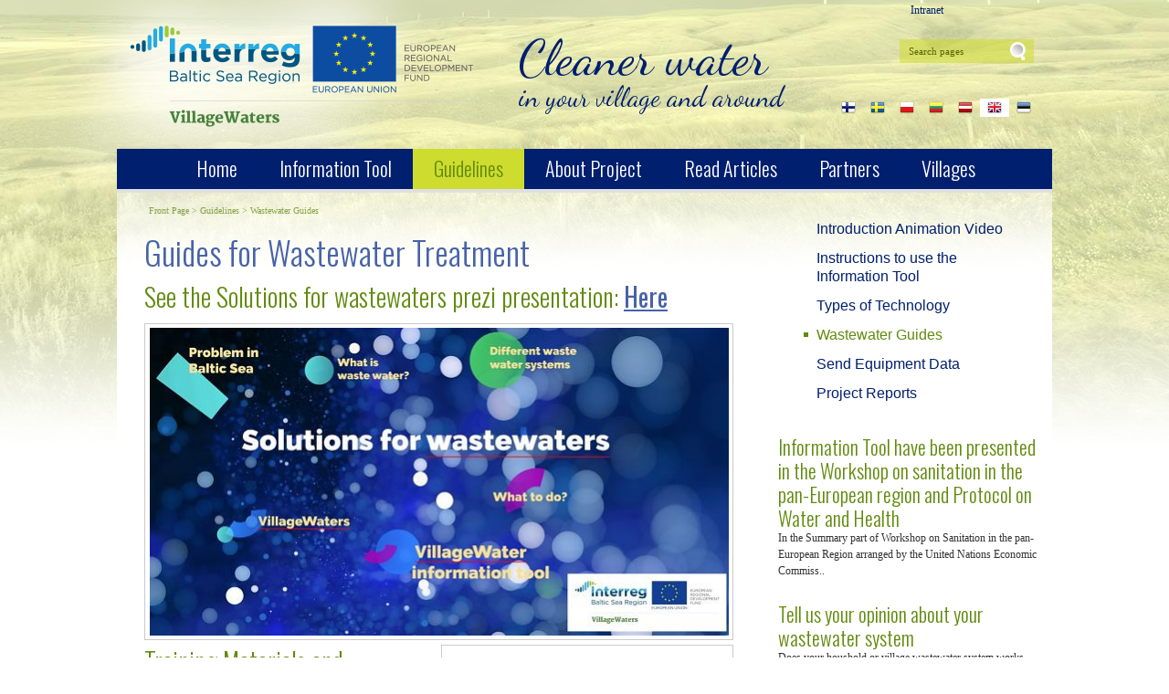

--- FILE ---
content_type: text/html; charset=ISO-8859-4
request_url: https://www.villagewaters.eu/Guides_for_Wastewater_Treatment_996
body_size: 11633
content:
<!DOCTYPE HTML PUBLIC "-//W3C//DTD HTML 4.01 Transitional//EN" "http://www.w3.org/TR/html4/loose.dtd"> <html><head><title>Guides for Wastewater Treatment</title> <link rel="canonical" href="https://www.villagewaters.eu/Guides_for_Wastewater_Treatment_996"> <META HTTP-EQUIV="Pragma" CONTENT="no-cache"><META HTTP-EQUIV="Expires" CONTENT="-1"><meta name="viewport" content="initial-scale=1"><meta name="description" content="See the Solutions for wastewaters prezi presentation: Here Training Materials and Guidelines Training Material Part 1: Considering the future of the Baltic Sea explains the status of the Baltic Sea and consequences of eutrophication, 16 p. Considering the futu Guides for Wastewater Treatment"><link rel="shortcut icon" href="favicon.ico"><link rel="stylesheet" href="https://fonts.googleapis.com/css?family=Dancing+Script|Oswald:400,300&subset=latin,latin-ext,cyrillic"><META HTTP-EQUIV="Content-Type" CONTENT="text/html; charset=ISO-8859-4"><style type="text/css"> @media only screen and (min-width: 665px){.cleargallery{clear: both;}}#hmlink a{display: inline;}a:link,a:visited,a:active{text-decoration: underline; font-weight:normal; color: #4762a7;}a:hover{text-decoration: underline; color: #7795e1}.pildiaar{padding:4px; border:1px solid #cacaca;}.tooteruut{padding:4px; border: solid 1px #cacaca;}.toot_hr_jn{display: block; padding-bottom: 2px; color: #333; border-bottom:solid 1px #cacaca;}#pildihigh{border:1px solid #5e5e5e;}.spilt{clear:both; margin-top:11px}body.mceContentBody{ background: #ffffff;}img, div, input{ _behavior: url('js/js/iepngfix.htc');}.carol, #carol, .c, #c{clear: both;}.sisutekst{font: normal 17px/24px Arial, Helvetica, sans-serif; color: #333;}body{font: normal 17px/24px Arial, Helvetica, sans-serif; color: #333; background:}td, table{font: normal 17px/24px Arial, Helvetica, sans-serif; color: #333;}p{font: normal 17px/24px Arial, Helvetica, sans-serif; color: #333;}.pealkiri{font: 300 36px/42px Oswald, sans-serif;  margin-top: 6px; margin-bottom: 3px; padding:0px; color: #4762a7;}.sissejuhatus{font: normal 21px/26px arial; padding:0px; margin:0px; padding-bottom:4px; color: #333}.alapealkiri{font: 300 28px/36px Oswald, sans-serif;  color: #628a0d;}.autor{font: normal 10px/16px verdana; color: #333;}.pildiallkiri{ font: italic 14px/18px verdana; color: #333;}.heledam{color: rgb(206, 70, 18); font-size: medium;}.tumedam{color: rgb(128, 0, 0); font-size: medium;}body.mceContentBody{ background: #ffffff;}body.mceContentBody{}body.mceContentBody .megan_col{border: dashed 1px gray;}.megan_col{width: 186px; margin: 5px 15px 10px 0px; display: inline-block; vertical-align: top; padding: 3px;  box-sizing: border-box;  text-align: left;  font: normal 14px/18px Arial, Helvetica, sans-serif; background: #fff }.megan_col a{color: #333; text-decoration: none;}.megan_col4b{width: 230px; margin: 5px 18px 10px 0px; display: inline-block;  vertical-align: top;  text-align: left;  background: #fff }.megan_col_pealkiri4b{display: block; margin: 4px 3px;  font: bold 17px/22px open sans;}.megan_col_sissejuh4b{display:block; margin: 3px;  font: normal 17px/21px open sans;}.megan_col_date4b{display: block; margin: 4px 3px;  font: normal 11px open sans; color: #999}.megan_big{font: normal 42px/42px 'anton', 'arial narrow', sans-serif; padding: 15px; color: #fff; background: #f9bf00}.platf{display: inline-block;  margin-right: 20px; margin-bottom: 20px;  font: normal 16px/32px arial; text-align: center;}.platf a{text-decoration: none; color: white;}.platfesi{display: inline-block;  box-sizing: border-box; margin: 15px 18px 35px 0px;  font: normal 16px/38px arial; text-align: center;}.platfesi a{text-decoration: none; color: white;}.platfesi img{display: inline-block; width: 230px; height: 74px;}html *{margin: 0; padding: 0; color: #333;}body{ font: normal 17px/24px Arial, Helvetica, sans-serif; background: #fff;  margin: 0; padding: 0; overflow-y: auto; overflow-x: auto;}@media only screen and (max-width: 1080px){body{ overflow-x: auto;}}div{margin:0; padding:0; -webkit-box-sizing: border-box; -moz-box-sizing: border-box; box-sizing: border-box;}#norma{ width: 100%; position: relative;  background: #f4f5e3; z-index: 12; margin:0; padding:0;}@media only screen and (min-width: 1025px){#norma{ background: #f4f5e3 url('d1/graaf/norma.jpg') center -788px fixed no-repeat;}}#naomi{ background: #fff; padding: 0px;  margin:0px;}@media only screen and (min-width: 1025px){#naomi{background: url('d1/graaf/naomi.png') center 0px repeat-x fixed;}}#lorengreener{background: url('d1/graaf/lorengreener.png') center 0px repeat-x fixed;}@media only screen and (max-width: 1024px){#lorengreener{background: url('d1/graaf/lorengreener.png') -448px 0px repeat-x fixed;}}.betty{ padding-top: 0px; margin-top: 0px; position: relative;  margin-left:auto;  width: 1024px;  margin-right:auto;}@media only screen and (max-width: 1024px){.betty{ width: auto; margin: 0 auto;}}@media only screen and (min-width: 1024px){.betty{ max-width: 1024px; margin: 0 auto;}}#may{ position: absolute; top: 38px; left: 0px;  font: normal 10px/11px arial}#susanna{ margin: 0px; padding:0px;  z-index:8; position: relative;  z-index: 15;}#alice{ width: 100%;  color: #fff;  margin: 0px; padding: 0px;  position: relative; z-index: 16; padding-bottom: 4px; }#alice_i{padding: 0px 1px;   text-align: left;}#cristina{ font: normal 12px/12px verdana;  float: right; margin: 0px 5px 0px 5px;   text-align: right;}#cristina a{color: #001f6e;  display: inline-block; margin-top: 5px; margin-bottom: 7px;  text-decoration: none;  font-weight: normal}@media only screen and (min-width: 830px){#cristina{margin-right: 100px;}}#loren{ width: 410px; height: 114px; float: left; overflow:hidden; margin:0px; padding:0px; margin-bottom: 7px;}@media only screen and (max-width: 410px){#loren{ width: 360px;}}#loren a{width: 100%; height: 100%; display: inline-block; overflow: hidden;}#loren a:before, #loren a[href^="javascript:"]:after{content: url('d1/graaf/loren3.png');}#susie{display: none; float: left;  position: relative; top:8px;  margin-top: 0px; margin-left: 30px;  width: 450px; margin-bottom: -10px;}#susie p, #susie{font: 400 30px/30px 'Dancing Script', 'Arial Narrow', Calibri; color: #001f6e;}#susie a:link{font-weight: 300;}#susie p{font: 400 55px/55px 'Dancing Script', 'Arial Narrow', Calibri; margin:0px; padding:0px;}@media only screen and (min-width: 765px){#susie{display: block; position: relative; z-index:14}}#olivia{ width: 150px; height: 34px; margin-top: 6px; overflow: hidden; margin-left: 10px; margin-right: 0px; margin-bottom:0px; padding: 2px 0px 0px 8px; background: #f9f;  display: none;  background: url('d1/graaf/olivia.png') 3px 4px no-repeat; position: absolute; right: 20px; top: 5px}@media only screen and (min-width: 990px){#olivia{display: block}}#onpinp{ border:0;  background: 0 ; margin: 0px 0px 0px 0px; height: 19px; padding: 0px;  font:normal 11px/15px verdana;  color:#5d6600;  -webkit-box-shadow: none; -moz-box-shadow: none; box-shadow: none;}html>body #onpinp{margin: 0px 0px 0px 0px;}#onpsmt{ border:0;  background:0;  height: 22px; width: 22px;  font: normal 12px/12px verdana; padding: 0; color:0;  -webkit-box-shadow: none; -moz-box-shadow: none; box-shadow: none;}html>body #onpsmt{padding: 0px 5px 5px 5px;}#kaia{ clear:both; position: relative;  color: #bbbbbb; margin-right: 5px; min-height: 20px;}@media only screen and (min-width: 1024px){#kaia{position: absolute; top: 80px; right: 10px; z-index: 35}}#kaia a:link, #kaia a:active, #kaia a:visited{display:block; padding: 2px 8px 2px 8px;  float:right;  text-decoration: none;}#kaia a:hover, #kaia .keel_active{background: #fff;}.flag{background: url('d1/graaf/spritels.png');  display: block;  height: 16px; width: 16px;}#gillian{}#hanna{ width: 100%; background: #001f6e;   margin-bottom:0px; color: #fff;  padding: 0px;   margin-top: 14px; position: relative;  z-index: 12; clear: both;  border-bottom: solid 4px #e0e0e0; }@media only screen and (min-width: 1024px){#hanna{}}#hanna ul{margin: 0px; padding: 0px;  padding-left: 2px;}#hanna a{ display: block;  font: 300 22px/22px Oswald, sans-serif; color: #fff;  margin: 0px; padding: 10px 23px 12px 23px;  text-decoration: none}@media only screen and (max-width: 800px){#hanna a{ font: 300 18px/18px Oswald, sans-serif;}}#hanna .lMActive{color: #628a0d;  text-decoration: none; background: #cddc2e; }#hanna a:hover{color: #fff;  text-decoration: underline;}.hid{position: absolute; display: none;    filter:alpha(opacity=98);    opacity:0.98; margin: 0px; padding: 0px; z-index:5; width: 202px;}.tnp{position: relative;  background-color:#fff;  padding: 5px 2px 5px 2px; border-left: solid 1px #aaa; border-bottom: solid 1px #aaa; border-right: solid 1px #aaa; margin:0px; margin-top:0px; list-style: none;  text-align: left;  width: 267px;}html>body .tnp{width:265px}#hanna li{list-style: none;  list-style-image: none;  list-style-type: none; display: inline-block;  zoom: 1; *display: inline;  margin:0px; padding: 0px;}#hanna div li{height: 20px;}#hanna .tnp a{display: block; border: 0; background: 0; margin: 0px 0px 3px 8px; padding: 2px 2px 5px 8px; font: normal 16px/20px arial; color:#001f6e;  text-decoration: none;}#hanna .tnp a:hover, #hanna .tnp .tnpActive{color: #628a0d;  padding: 2px 2px 5px 8px; border-radius: 0px; margin: 0px 0px 3px 8px; background: 0;}#fiona{ position: relative; z-index: 4;  background: url('d1/graaf/fiona.jpg') center top; height: 19px;}#fionS{width: 100%;  position: relative; z-index: 11; display: block;  height: 300px; background:url('d1/graaf/susanna.jpg') top center no-repeat;background-size: 100% auto; }#fionS a{display: block;  width: 100%; height: 100%; box-sizing: border-box; color: white; text-decoration:none; position: absolute; display: none;}.fionSsisu{display: none;}.fionSsisu2{color: #333; padding: 20px 5px 30px 40px; font: normal 17px arial; width: 500px; height: auto;  margin: 40px auto 0px 10%; position: absolute;  background: url('d1/graaf/fions_transparent.png'); display: block;}.fionSfirst{font: normal 32px Oswald, sans-serif; color: #001f6e}.fionSsisuNupp{margin-top: 8px;  display: inline-block; text-decoration:none;  font: normal 17px arial; background: #001f6e; border-radius: 5px;  padding: 4px 25px 6px 25px;  color: white;  text-shadow: none;}@media only screen and (max-width: 799px){#fionS{height: 250px;}.fionSsisu2{margin: 20px auto 0px 10px;}}@media only screen and (max-width: 599px){#fionS{height: 200px;}.fionSsisu2{width: auto; margin: 0px; font: normal 12px Oswald, sans-serif;}.fionSfirst{font: normal 16px Oswald, sans-serif;}}h1{ font: normal 18px/22px verdana; color: #fff}h2{ font: normal 16px/20px verdana; color: #fff}h3{ position: absolute; top: 22px; left: 5px;   padding: 10px 2px 18px 2px;  overflow: hidden; font: normal 16px/22px verdana; width: 72px; border: solid 1px red; padding-top: 42px;  max-height: 140px;}#cts, #cts a, .cts, .cts a{ font: normal 14px/16px verdana; color: #fff}#cts2, #cts2 a, .cts2, .cts2 a{ position: relative;  padding-left: 5px; font: normal 3px/5px verdana; color: #fff;    opacity:0.2; z-index: 1}#melody{ background: #fff; padding: 0px; margin-top: 90px; height: auto; z-index: 4;}#megan{background: #fff; position: relative;  top: -90px; padding-top: 15px; z-index: 4;}@media only screen and (min-width: 1025px){#megan{ background: transparent url('d1/graaf/megan.png') center -20px repeat-x;}}#megan ul, #megan ol{list-style-position: inside; padding: 15px 0px 20px 40px;}.hw, #hw{position: absolute; left: 0;  top: -840px;  text-align:left; width: 615px; z-index: 1}#ingrid{ padding-left: 5px; padding-bottom: 0px;  font:normal 10px/10px verdana; color:#84a245;}#ingrid a:link, #ingrid a:active, #ingrid a:hover, #ingrid a:visited{font: normal 10px/10px verdana; text-decoration: none;  display: inline-block; margin-bottom: 13px; color: #84a245}.arrow{display: inline-block; margin-bottom: 1px}@media only screen and (max-width: 600px){.arrow{margin-bottom: 8px;}}#julia{float: left;  margin: 0 30px;   width: 645px;  margin-bottom: -60px;   max-width: 645px}#carla{ float: right; clear: right;   max-width: 315px; padding: 0px; margin:0px;  margin: 0px auto;   margin-bottom: -70px;}@media only screen and (max-width: 1023px){#julia, #carla{ float: none;   margin:auto;   width: auto;  max-width: 645px;}#carla{ margin-top: 20px;}}@media only screen and (max-width: 666px){#julia, #carla{ float: none;  padding: 5px 10px;  margin:auto;  width: 100%; max-width: 645px;}}#priscilla{ text-align:right; margin-right: 8px; margin-top: 12px; margin-bottom:12px}#priscilla a{background: url('d1/graaf/spritels.png') -120px -48px no-repeat;  display: inline-block;  height: 20px; width: 57px; margin: 0px 10px 0px 0px}#virginia{ float: right; width: 315px;  padding: 5px 30px;}#lM{position:relative; margin: 0px 0px 0px 10px; padding:10px 0px 3px 3px;}#lM a{display: block; margin-bottom: 12px;  padding: 0px 5px 0px 14px; font: normal 16px/20px arial; color: #001f6e;  text-decoration: none;}#lM a:hover, #lM .lMActive{color: #628a0d; background: url('d1/graaf/va.jpg') 0px 7px no-repeat; }#lM .lMSecond{display: block; margin-left: 30px;}@media only screen and (max-width: 1024px){#virginia{float: none; width: 100%; padding: 0px;}#virginia, #lM a, #lM div, #lM .lMSecond{ display: inline-block; margin-left: 0px;}#lM{padding:0px;}#lM div{width: auto;  float: none;  display: inline-block;}}#ursula, #sonja, #kimberly, #melinda, #lara{ width: 300px; float: right;  font: normal 12px/18px verdana; padding: 10px;}.uudis_main{text-align:right; font: bold 14px arial;  color: #628a0d}.uudis_blokk{padding: 5px 0px 0px 0px;}.uudis_main a{font: bold 14px arial; color: #628a0d}.uudis_date, .uudis_date a{font: normal 10px verdana; color: #333}.uudis_pealk, .uudis_pealk a{ font: 300 22px/26px Oswald, sans-serif;   text-decoration: none;  color: #628a0d}.uudis_sissejuh, .uudis_sissejuh a, .uudis_sissejuh a:hover{ font: normal 12px/18px verdana; padding-bottom: 25px;  text-decoration: none; color: #333}.syndic_sissejuh, .syndic_sissejuh a, .syndic_sissejuh a:hover{ font: font: normal 17px/24px Arial, Helvetica, sans-serif;; padding-bottom: 10px; color: #333 ; font-weight: normal;  display: block; text-decoration: none}.syndic_date, .syndic_date a{font: normal 10px verdana; color: #333}.uudis_social{position: relative; top: 5px; left: -5px; margin-bottom: 8px; text-align: center;}.varvisilt{background: #feff19; color: #596010; font: normal 14px/14px 'Vollkorn', serif; display: inline-block;  padding: 2px 12px 2px 12px} @media only screen and (min-width: 1024px){#ursula, #sonja, #kimberly, #melinda, #lara{ float: right;  width: 310px;}}#kimberly, #kimberly a{font: 300 19px/24px Oswald, sans-serif; color: #525252;}#kimberly{ background: #e9e9e9 ;  padding:0px; margin:0px;  border-top-left-radius: 7px; border-bottom-left-radius: 7px; margin-left: 10px; padding: 8px 10px 12px 20px;}#kimberly a{color: #525252; text-decoration: underline;}.fourvalues{margin: 10px 10px 20px 16px}.fourvalues div{margin-top:10px;  color: #670000; font: normal 16px/24px calibri;  font-style:italic}#sonja{text-align: center;  margin: 15px 10px 5px 0px; margin: 15px 0px 5px 10px;}#melinda{margin-top: 10px; text-align: center;}#ursula{padding-bottom: 0px;}#sonja, #melinda{ padding:10px 0px 0px 0px;}#sonja a{background: #628a0d url('d1/graaf/spritels.png');  display: inline-block;  height: 24px; width: 24px; margin: 0px 2px 4px 2px}#melinda img{margin: 0px 2px 4px 2px}.comment_header{background: #dddce4 ; margin: 28px 0px 3px 0px;  width: 645px}table{border-spacing:0; background-repeat : no-repeat}#kalenderpos{position:absolute; left:709px; top:34px; z-index:29;}#cal{margin:0px 10px 10px 10px;}#cal, #cal table, #cal td, #cal th{padding:3px; border-spacing:0px;  border-padding:0px;  border-collapse: collapse; color: #455147; text-align:right; font:10px verdana}#cal{background: #efc01a; position: relative;  padding-top: 45px;  color: white;  width: 230px; height: 230px;  text-align: center; padding-left: 44px; vertical-align: middle;}#tnane{ color: #157e4f;  font-weight: bold}#tdhighl, .tdhighl{ background: #c34603; padding:3px; text-align:right; font:10px verdana}#tdhighl a, .tdhighl a{color: #455147}.cmpl{ margin: 2px;   color: #9f7d04;  width: 218px;  text-align:left;  background: #f8f3e0;  border: solid 1px #e9d58d;  padding: 2px 5px 3px 2px}.cmpl a{color: #9f7d04;}html>body .cmpl{width:207px}.kn{ color: #4762a7;  margin-top: 4px}.an{ color: #4762a7;  font: bold 14px verdana}#korv{float: left; margin-top: 8px; margin-left: 150px; padding-bottom: 8px;  font: normal 12px/18px verdana; color: #95947e; z-index:5}#korv a{color: #95947e; font-weight: normal;}#login{position:absolute; right: 20px; top: 50px;  width: 350px; text-align:right; z-index:5}#mrkspilv{width: 180px; position: relative; left: 15px; top: 12px; text-align: center;}#highlight{ background-color: #fffdf0;}.toimetaja{text-align:right; clear:both; width:120px; margin:4px 0px 4px 0px; color:#777777;  padding-right:4px; border:1px dashed #9f9f9f;  background-color: #ffffff;  font: normal 9px/14px verdana}.toimetaja a:link, .toimetaja a:active, .toimetaja a:visited, #kimberly .toimetaja a{font: normal 9px/14px verdana; color: #777777;  font-weight: bold; text-decoration: none;}.toimetaja a:hover{text-decoration: underline;}.vasakjuhend{ font: normal 10px/12px verdana; color: #898989;}.vasakjuhendin{ border:1px solid #a9a9a9;  background: 0 ;  font:normal 11px verdana;  height: 20px;  color: #808080;   vertical-align:middle}.juhend{font: normal 10px/12px verdana; color: #333}#fs{font: normal 10px/12px verdana; margin-top:3px;}.r_gallup{border:none; margin-bottom:-4px}input{ border:1px solid #aaaaaa;  background: 0 ;  font:normal 11px verdana;  height: 24px;  color:#777777; vertical-align:middle; -moz-border-radius:3px; -khtml-border-radius:3px;  -webkit-border-radius: 3px; border-radius: 3px;}textarea { border:1px solid #aaaaaa;  background: 0 ;  font: 11px verdana;  color:#777777; overflow:auto; -moz-border-radius:0.2em; -khtml-border-radius:0.2em;  -webkit-border-radius: 0.2em; border-radius: 0.2em;}input, textarea{border: solid 1px #aaaaaa; outline: 0; background: #FFFFFF; background: -webkit-gradient(linear, left top, left 8, from(#FFFFFF), color-stop(4%, #EfEfEf), to(#FFFFFF)); background: -moz-linear-gradient(top, #FFFFFF, #EfEfEf 2px, #FFFFFF 8px); box-shadow: rgba(0,0,0, 0.1) 0px 0px 8px; -moz-box-shadow: rgba(0,0,0, 0.1) 0px 0px 8px; -webkit-box-shadow: rgba(0,0,0, 0.1) 0px 0px 8px; }input:hover, textarea:hover, input:focus, textarea:focus{border-color: #403438; -webkit-box-shadow: rgba(0, 0, 0, 0.15) 0px 0px 8px; -moz-box-shadow: rgba(0,0,0, 0.15) 0px 0px 8px;}.drop{font: 10px verdana;  color:#777777}.submit{ border:solid 1px #52740a;  background:#628a0d;  font: normal 11px/11px verdana;  height:24px;  cursor:pointer; text-align: center; color:#fff; vertical-align:middle; padding:3px 10px 5px 10px;}p{margin: 0;  padding: 0;}#timer{position: absolute;  bottom: 1px; left: 2px;  color: #000000;  font: normal 9px verdana;}#update{position:absolute; top:-15px; left:220px}.query_head{color: #333; font: normal 14px/16px arial; padding: 10px 0px 0px 0px}#logout{text-align:right; font: normal 10px/12px verdana; position: absolute; width: 90px; right: 12px; top: 75px; z-index:15}#logout a{color: #001f6e;}#theresa{width: 100%; background:0;  color: #666666;  padding: 0px 0px 0px 0px;  margin-bottom: 0px; position: relative; z-index: 5;}#wendy{ border-top: solid 10px #e9e9e9; width: 100%; position: relative;  z-index: 5; font: normal 11px/16px verdana; background: #b4c503 url('d1/graaf/wendy.jpg') center 0px no-repeat; color: #ffffff;  text-shadow:2px 2px 5px #596105; padding: 20px 0px 30px 0px; margin-bottom: 0px; text-align: center;}#wendy_i{padding: 0px 15px;}#wendy a{color: #ffffff; font-weight: normal;}#may{top: -2935px; width: 318px;}#zara{font: normal 10px/16px verdana;}#zara_i{padding: 10px 15px 8px 15px;  font: normal 10px/16px verdana; color: #a7b710;}#zara_z{font: normal 10px/16px verdana; color: #a7b710; float: right;}#zara_z a{font-weight: normal; text-decoration: none; color: #a7b710;}h4, h4 a{display: inline-block;  font-weight: normal; text-decoration: none; color: #a7b710;  padding: 0px; margin: 0px;}#az{ opacity: 0.6;  filter: alpha(opacity=60); position: relative; top: 1px; left: 5px; margin-bottom: -3px;  display:inline-block;  width: 15px; height: 15px; font: normal 36px verdana;   overflow: hidden}#az:before, #az input[id^="footer:"]:after{ content: url('d1/graaf/logo.png');}body.mceContentBody{ background: #b4c503 ;  padding:0px; margin:0px;}body.mceContentBody .wendy_col{border: dashed 1px gray; padding: 5px 5px;  color: #ffffff ;}body.mceContentBody{text-shadow:2px 2px 5px #596105;}body.mceContentBody .bot_header{font: 300 20px/24px Oswald;}p{margin: 0;  padding: 0;}.bot_header, .bot_header a, .bot_content, .bot_content a, .bot_content p, .bot_content td{color: #ffffff ; font: normal 11px/16px verdana;}.bot_header, .bot_header a{color: #f1ff58; text-shadow:2px 2px 5px #596105; font: 300 20px/24px Oswald, sans-serif;}.wendy_col{ width: 224px; margin: 5px 15px 10px 0px;  float: left;  padding: 5px 6px;  font: normal 11px/16px verdana; color: #ffffff; text-align: left;}body.mceContentBody2{ background: #fff;  color: #a7b710; font: normal 10px/16px verdana;}p{margin: 0;  padding: 0;}.bot_header2, .bot_header2 a, .bot_content2, .bot_content2 a, .bot_content2 p, .bot_content2 td{color: #a7b710; font: normal 10px/16px verdana;}.bot_content2 a{text-decoration: underline}.bot_header2, .bot_header2 a{ font: bold 14px arial;}.fancybox-wrap,.fancybox-skin,.fancybox-outer,.fancybox-inner,.fancybox-image,.fancybox-wrap iframe,.fancybox-wrap object,.fancybox-nav,.fancybox-nav span,.fancybox-tmp{padding: 0; margin: 0; border: 0; outline: none; vertical-align: top;}.fancybox-wrap{position: absolute; top: 0; left: 0; z-index: 8020;}.fancybox-skin{position: relative; background: #f9f9f9; color: #444; text-shadow: none; -webkit-border-radius: 4px;   -moz-border-radius: 4px;   border-radius: 4px;}.fancybox-opened{z-index: 8030;}.fancybox-opened .fancybox-skin{-webkit-box-shadow: 0 10px 25px rgba(0, 0, 0, 0.5);   -moz-box-shadow: 0 10px 25px rgba(0, 0, 0, 0.5);   box-shadow: 0 10px 25px rgba(0, 0, 0, 0.5);}.fancybox-outer, .fancybox-inner{position: relative;}.fancybox-inner{overflow: hidden;}.fancybox-type-iframe .fancybox-inner{-webkit-overflow-scrolling: touch;}.fancybox-error{color: #444; font: 14px/20px "Helvetica Neue",Helvetica,Arial,sans-serif; margin: 0; padding: 15px; white-space: nowrap;}.fancybox-image, .fancybox-iframe{display: block; width: 100%; height: 100%;}.fancybox-image{max-width: 100%; max-height: 100%;}#fancybox-loading, .fancybox-close, .fancybox-prev span, .fancybox-next span{background-image: url('js/fancybox/fancybox_sprite.png');}#fancybox-loading{position: fixed; top: 50%; left: 50%; margin-top: -22px; margin-left: -22px; background-position: 0 -108px; opacity: 0.8; cursor: pointer; z-index: 8060;}#fancybox-loading div{width: 44px; height: 44px; background: url('js/fancybox/fancybox_loading.gif') center center no-repeat;}.fancybox-close{position: absolute; top: -18px; right: -18px; width: 36px; height: 36px; cursor: pointer; z-index: 8040;}.fancybox-nav{position: absolute; top: 0; width: 40%; height: 100%; cursor: pointer; text-decoration: none; background: transparent url('js/fancybox/blank.gif');  -webkit-tap-highlight-color: rgba(0,0,0,0); z-index: 8040;}.fancybox-prev{left: 0;}.fancybox-next{right: 0;}.fancybox-nav span{position: absolute; top: 50%; width: 36px; height: 34px; margin-top: -18px; cursor: pointer; z-index: 8040; visibility: hidden;}.fancybox-prev span{left: 10px; background-position: 0 -36px;}.fancybox-next span{right: 10px; background-position: 0 -72px;}.fancybox-nav:hover span{visibility: visible;}.fancybox-tmp{position: absolute; top: -99999px; left: -99999px; visibility: hidden; max-width: 99999px; max-height: 99999px; overflow: visible !important;}.fancybox-lock{ overflow: hidden !important;  width: auto;}.fancybox-lock body{ overflow: hidden !important;}.fancybox-lock-test{ overflow-y: hidden !important;}.fancybox-overlay{position: absolute; top: 0; left: 0; overflow: hidden; display: none; z-index: 8010; background: url('js/fancybox/fancybox_overlay.png');}.fancybox-overlay-fixed{position: fixed; bottom: 0; right: 0;}.fancybox-lock .fancybox-overlay{overflow: auto; overflow-y: scroll;}.fancybox-title{visibility: hidden; font: normal 13px/20px "Helvetica Neue",Helvetica,Arial,sans-serif; position: relative; text-shadow: none; z-index: 8050;}.fancybox-opened .fancybox-title{visibility: visible;}.fancybox-title-float-wrap{position: absolute; bottom: 0; right: 50%; margin-bottom: -35px; z-index: 8050; text-align: center;}.fancybox-title-float-wrap .child{display: inline-block; margin-right: -100%; padding: 2px 20px; background: transparent;  background: rgba(0, 0, 0, 0.8); -webkit-border-radius: 15px;   -moz-border-radius: 15px;   border-radius: 15px; text-shadow: 0 1px 2px #222; color: #FFF; font-weight: bold; line-height: 24px; white-space: nowrap;}.fancybox-title-outside-wrap{position: relative; margin-top: 10px; color: #fff;}.fancybox-title-inside-wrap{padding-top: 10px;}.fancybox-title-over-wrap{position: absolute; bottom: 0; left: 0; color: #fff; padding: 10px; background: #000; background: rgba(0, 0, 0, .8);}@media only screen and (-webkit-min-device-pixel-ratio: 1.5),   only screen and (min--moz-device-pixel-ratio: 1.5),   only screen and (min-device-pixel-ratio: 1.5){#fancybox-loading, .fancybox-close, .fancybox-prev span, .fancybox-next span{ background-image: url('js/fancybox/fancybox_sprite@2x.png');  background-size: 44px 152px; }#fancybox-loading div{ background-image: url('js/fancybox/fancybox_loading@2x.gif');  background-size: 24px 24px; }}</style><script async src="https://www.googletagmanager.com/gtag/js?id=G-8NPC8V4DJY"></script><script> window.dataLayer = window.dataLayer || []; function gtag(){dataLayer.push(arguments);}gtag('js', new Date()); gtag('config', 'G-8NPC8V4DJY');</script></head><body> <div id="norma"><div id="naomi"><div id="lorengreener"><div id="alice"><div class="betty" id="by1"><div id="alice_i"><div id="cristina"><a href='intranet'>Intranet</a> &nbsp; &nbsp; &nbsp;</div><div class=c></div></div></div></div> <div class="betty" id="by2"> <div id="loren"><a href="https://www.villagewaters.eu/About_VillageWaters_500" title="Guides for Wastewater Treatment"><img src="d1/graaf/loren3.png" alt="Guides for Wastewater Treatment"> <b>Guides for Wastewater Treatment</b></a>  pdf 5,3Mb) <i>Guides for Wastewater Treatment</i> </div><div id="susie"><p>Cleaner water</p>in your village and around</div><div id="olivia"><form action="" method="post" ENCTYPE="multipart/form-data" style='margin:0;padding:0'><div style='background: url("d1/graaf/space.gif") no-repeat; width:162px; height: 27px;margin:0px;padding:0px'><div style='margin:0px;padding:0px; padding-top:1px;padding-left:5px;'><input name="otsing" type="text" size="14" value="Search pages" id="onpinp" onfocus="if (this.value==this.defaultValue) this.value='';"> <input type="image" src="d1/graaf/space.gif" id="onpsmt" alt='Search pages '><label for="onpinp">Search pages </label><label for="onpsmt">Press for Search pages </label></div></div><input name="l" type="hidden" value="en"><input name="sct" type="hidden" value="1"><input name="action" type="hidden" value="otsing"></form></div> <div id="may"></div> <div id="kaia"> <a href="est"><span class=flag style='background-position: -72px top'></span></a> <a href="About_VillageWaters_500" class=keel_active><span class=flag style='background-position: -48px top'></span></a> <a href="lat"><span class=flag style='background-position: -168px top'></span></a> <a href="ltu"><span class=flag style='background-position: -144px top'></span></a> <a href="pol"><span class=flag style='background-position: -216px top'></span></a> <a href="swe"><span class=flag style='background-position: -264px top'></span></a> <a href="fin"><span class=flag style='background-position: -96px top'></span></a> </div><div class=c></div> </div><div id="susanna"></div><div class="betty" id="by3"><div id="hanna"><table align=center border=0 style='margin:0px auto;' cellpadding="0" cellspacing="0"><tr><td align=center><ul><li><a href="About_VillageWaters_500" onmouseover="mopen('m500')" onmouseout="mct()">Home </a> <div id=m500 onmouseover="mcct()" onmouseout="mct()"></div></li><li><a href="Selector" onmouseover="mopen('m945')" onmouseout="mct()">Information Tool </a> <div id=m945 onmouseover="mcct()" onmouseout="mct()"></div></li><li><a href="Guidelines_850" class=lMActive onmouseover="mopen('m850')" onmouseout="mct()">Guidelines </a> <div id=m850 onmouseover="mcct()" onmouseout="mct()" class='hid'><div class=tnp><a href="Introduction_Animation_Video_1011">Introduction Animation Video</a> <a href="Instructions_1014">Instructions to use the Information Tool</a> <a href="Technologies_for_on-site_Wastewater_Treatment__958">Types of Technology</a> <a href="Guides_for_Wastewater_Treatment_996" class=tnpActive>Wastewater Guides</a> <a href="Add_new_information_to_Information_Tool_1012">Send Equipment Data</a> <a href="Project_reports_994">Project Reports</a> </div></div></li><li><a href="About_Project_501" onmouseover="mopen('m501')" onmouseout="mct()">About Project </a> <div id=m501 onmouseover="mcct()" onmouseout="mct()" class='hid'><div class=tnp><a href="About_VillageWaters_757">Project Overview</a> <a href="Target_Groups_of_the_Project_754">Target Groups</a> <a href="Information_Tool_1040">About Information Tool</a> <a href="Your_Feedback_is_Important_to_Us_753">Information Tool - feedback</a> <a href="Connect_and_Share_835">Connect and Share</a> <a href="Seminar_materials_760">Seminars</a> </div></div></li><li><a href="VillageWaters_Project_News_505" onmouseover="mopen('m505')" onmouseout="mct()">Read Articles </a> <div id=m505 onmouseover="mcct()" onmouseout="mct()"></div></li><li><a href="Meet_the_People_768" onmouseover="mopen('m768')" onmouseout="mct()">Partners </a> <div id=m768 onmouseover="mcct()" onmouseout="mct()" class='hid'><div class=tnp><a href="Our_project_team_in_Finland_770">Finland</a> <a href="Our_project_team_in_Poland_772">Poland</a> <a href="Our_project_team_in_Lithuania_773">Lithuania</a> <a href="Our_project_team_in_Latvia_774">Latvia</a> <a href="Our_project_team_in_Estonia_775">Estonia</a> <a href="Steering_group_986">Steering group</a> </div></div></li><li><a href="Pilot_Villages_in_the_Project_769" onmouseover="mopen('m769')" onmouseout="mct()">Villages </a> <div id=m769 onmouseover="mcct()" onmouseout="mct()"></div></li></ul><div id=h5 onmouseover="mcct()" onmouseout="mct()" class=hid> </div></td></tr></table><div class=c></div><div class=hw><div class=cts></div></div> </div><div id="melody"><div id="megan"><div id="virginia"><div id=lM><a href="Introduction_Animation_Video_1011" >Introduction Animation Video</a> <a href="Instructions_1014" >Instructions to use the Information Tool</a> <a href="Technologies_for_on-site_Wastewater_Treatment__958" >Types of Technology</a> <a href="Guides_for_Wastewater_Treatment_996" class=lMActive >Wastewater Guides</a> <div class="lMSecond"></div><a href="Add_new_information_to_Information_Tool_1012" >Send Equipment Data</a> <a href="Project_reports_994" >Project Reports</a> </div></div> <div id="julia"><div id="ingrid"><a href="About_VillageWaters_500">Front Page </a> &gt; <a href="Guidelines_850">Guidelines</a>  &gt;  <a href="Guides_for_Wastewater_Treatment_996">Wastewater Guides</a>  </div><div style="margin:0px 0px 10px 0px; "><h1 class=pealkiri>Guides for Wastewater Treatment</h1> </div> <a name="1"></a><table cellspacing="0" cellpadding="0" width="100%"><tr><td class=sisutekst><div class=sv><p><span class="alapealkiri">See the&nbsp;Solutions for wastewaters prezi presentation: <a href="https://prezi.com/p/z98kb6t1m6ax/" target="_blank">Here</a></span></p></div></td></tr><tr><td><div class=spilt><div class='pildiaar largecont' style="text-align:center"><a class="fbx2-g" href="/s2/996_796_s_g_Guides_for_Wastewater_Treatment_du54o.JPG" title="Guides for Wastewater Treatment" target='_blank'><img src="/s2/996_796_s_s_Guides_for_Wastewater_Treatment_du54o.JPG" alt="Guides for Wastewater Treatment" border=0 style='width:290px' class='largepic'></a></div><div class=pildiallkiri style="margin-bottom:5px; padding-left:5px;"></div></div> </td></tr></table><a name="2"></a><table cellspacing="0" cellpadding="0" width="100%"><tr><td class=sisutekst><table align=right style="margin-left:5px" cellspacing="0" cellpadding="0" class='smallpic_box small_box_right'><tr><td><div class=pildiaar><a class="fbx2-g" href="/s2/996_661_p_g_Guides_for_Wastewater_Treatmentxu70i.png" title="Guides for Wastewater Treatment" target='_blank'><img src="/s2/996_661_p_v_Guides_for_Wastewater_Treatmentxu70i.png" alt="Guides for Wastewater Treatment" border=0 class=smallpic style='width:290px'></a></div></td></tr><tr><td class=pildiallkiri style="padding-left:5px;padding-right:-4px; width: 290px"></td></tr></table><div class=sv><p><span class="alapealkiri" data-mce-mark="1">Training Materials and Guidelines</span></p><p>&nbsp;</p><p>&nbsp;</p><p>Training Material Part 1:&nbsp;<strong>Considering the future of the Baltic Sea</strong> explains the status of the Baltic Sea and consequences of eutrophication, 16 p.&nbsp;</p><p>&nbsp;</p><p>&nbsp;</p><a href="/s2/850_661_97_Considering_the_future_of_the_Baltic_Sea.pdf?v=22200830" title="Considering the future of the Baltic Sea"><img src="js/icons/pdf.gif" border=0 align=top style='margin-top:2px;margin-bottom:1px' alt="pdf"> Considering the future of the Baltic Sea (.pdf 1,5Mb)</a>.</div></td></tr><tr><td> </td></tr></table><a name="3"></a><table cellspacing="0" cellpadding="0" width="100%"><tr><td class=sisutekst><table align=right style="margin-left:5px" cellspacing="0" cellpadding="0" class='smallpic_box small_box_right'><tr><td><div class=pildiaar><a class="fbx2-g" href="/s2/996_664_p_g_Guides_for_Wastewater_Treatmenthe17u.png" title="Guides for Wastewater Treatment" target='_blank'><img src="/s2/996_664_p_v_Guides_for_Wastewater_Treatmenthe17u.png" alt="Guides for Wastewater Treatment" border=0 class=smallpic style='width:290px'></a></div></td></tr><tr><td class=pildiallkiri style="padding-left:5px;padding-right:-4px; width: 290px"></td></tr></table><div class=sv><p>&nbsp;</p><p>&nbsp;</p><p>Training Material Part 2: <strong>Consider before flush</strong> explains the origination of domestic wastewater and types of wastewater treatment systems, 26 p.</p><p>&nbsp;</p><a href="/s2/850_664_95_Consider_before_flush.pdf?v=22200830" title="Consider before flush!"><img src="js/icons/pdf.gif" border=0 align=top style='margin-top:2px;margin-bottom:1px' alt="pdf"> Consider before flush! (.pdf 7,5Mb)</a>.</div></td></tr><tr><td> </td></tr></table><a name="4"></a><table cellspacing="0" cellpadding="0" width="100%"><tr><td class=sisutekst><table align=right style="margin-left:5px" cellspacing="0" cellpadding="0" class='smallpic_box small_box_right'><tr><td><div class=pildiaar><a class="fbx2-g" href="/s2/996_665_p_g_Guides_for_Wastewater_Treatmentwo65a.png" title="Guides for Wastewater Treatment" target='_blank'><img src="/s2/996_665_p_v_Guides_for_Wastewater_Treatmentwo65a.png" alt="Guides for Wastewater Treatment" border=0 class=smallpic style='width:290px'></a></div></td></tr><tr><td class=pildiallkiri style="padding-left:5px;padding-right:-4px; width: 290px"></td></tr></table><div class=sv><p>&nbsp;</p><p>&nbsp;</p><p>Training Material Part 3: <strong>Consider and act</strong> summarizes historical development of wastewater treatment solutions and explains the origination of wastewater treatment system costs, 15 p.</p><p>&nbsp;</p><a href="/s2/850_665_98_Consider_and_act.pdf?v=22200830" title="Consider and act!"><img src="js/icons/pdf.gif" border=0 align=top style='margin-top:2px;margin-bottom:1px' alt="pdf"> Consider and act! (.pdf 1,8Mb)</a>.</div></td></tr><tr><td> </td></tr></table><a name="5"></a><table cellspacing="0" cellpadding="0" width="100%"><tr><td class=sisutekst><div class=sv><p><span class="alapealkiri">Wastewater Treatment Guides</span></p><p>These guides helps you to treat on-site wastewater from your house and summer cottage.</p><br><a href="/s2/996_636_71_A_GUIDE_TO_WASTEWATER.pdf?v=22200830" title="A GUIDE TO WASTEWATER"><img src="js/icons/pdf.gif" border=0 align=top style='margin-top:2px;margin-bottom:1px' alt="pdf"> A GUIDE TO WASTEWATER (.pdf 9,7Mb)</a><br><a href="/s2/996_636_72_A_GUIDE_TO_SUMMER_COTTAGE_WASTEWATER.pdf?v=22200830" title="A GUIDE TO SUMMER COTTAGE WASTEWATER"><img src="js/icons/pdf.gif" border=0 align=top style='margin-top:2px;margin-bottom:1px' alt="pdf"> A GUIDE TO SUMMER COTTAGE WASTEWATER (.pdf 5,3Mb)</a></div></td></tr><tr><td> </td></tr></table><a name="6"></a><table cellspacing="0" cellpadding="0" width="100%"><tr><td class=sisutekst><table align=left style="float:left" cellspacing="0" cellpadding="0" class='smallpic_box'><tr><td><div class=pildiaar><a class="fbx2-g" href="/s2/996_791_v_g_Guides_for_Wastewater_Treatmentru35o.png" title="Guides for Wastewater Treatment" target='_blank'><img src="/s2/996_791_v_v_Guides_for_Wastewater_Treatmentru35o.png" alt="Guides for Wastewater Treatment" border=0 class=smallpic style='width:290px'></a></div></td></tr><tr><td class=pildiallkiri style="padding-left:5px;padding-right:4px;padding-bottom:4px; width: 290px"></td></tr></table><table align=right style="float:right; margin-left:5px" cellspacing="0" cellpadding="0" class='smallpic_box small_box_right'><tr><td><div class=pildiaar><a class="fbx2-g" href="/s2/996_791_p_g_Guides_for_Wastewater_Treatmentsi46a.png" title="Guides for Wastewater Treatment" target='_blank'><img src="/s2/996_791_p_v_Guides_for_Wastewater_Treatmentsi46a.png" alt="Guides for Wastewater Treatment" border=0 class=smallpic style='width:290px'></a></div></td></tr><tr><td class=pildiallkiri style="padding-left:5px;padding-right:-4px; width: 290px"></td></tr></table><div class=sv></div></td></tr><tr><td> </td></tr></table><div id="priscilla"><a href="https://plus.google.com/share?url=https://www.villagewaters.eu/Guides_for_Wastewater_Treatment_996" target="_sec" title="Guides for Wastewater Treatment Share in Google+" style="width: 59px"></a><a href="http://twitter.com/share?url=https://www.villagewaters.eu/Guides_for_Wastewater_Treatment_996" target="_sec" title="Guides for Wastewater Treatment Tweet in Twitter" style="background-position: -60px -48px; width: 58px"></a><a href="https://www.facebook.com/sharer/sharer.php?u=https://www.villagewaters.eu/Guides_for_Wastewater_Treatment_996" target="_sec" title="Guides for Wastewater Treatment Share in Facebook" style="background-position: 0px -48px;"></a><a href="http://www.linkedin.com/shareArticle?mini=true&amp;url=https://www.villagewaters.eu/Guides_for_Wastewater_Treatment_996" target="_sec" title="Guides for Wastewater Treatment Share this Page" style="background-position: -180px -48px; width: 61px"></a></div></div> <div id="carla"><div id="ursula"><div class='uudis_blokk'><div class="uudis_date"></div><div class="uudis_pealk"><a href="Information_Tool_have_been_present_1033">Information Tool have been presented in the Workshop on sanitation in the pan-European region and Protocol on Water and Health </a></div><div class="uudis_sissejuh"><a href="Information_Tool_have_been_present_1033">In the Summary part of Workshop on Sanitation in the pan-European Region arranged by the United Nations Economic Commiss..</a></div><div class="uudis_date"></div><div class="uudis_pealk"><a href="Tell_us_your_opinion_about_your_wa_1004">Tell us your opinion about your wastewater system</a></div><div class="uudis_sissejuh"><a href="Tell_us_your_opinion_about_your_wa_1004">Does your houshold or village wastewater system works properly? Or are you not satisfied how it works? Is the system wor..</a></div></div></div><div id="kimberly"></div> </div> <div class=c></div></div></div></div><div class=c></div><div id="theresa"></div><div id="wendy"><div class="betty" id="by4"><div id="wendy_i"><p class="wendy_col"><span class="bot_header">VillageWaters Project</span><br>VillageWaters suggest most effective wastewater treatment solutions in scattered dwellings households, which use their own, independently operated water purification systems.</p><p class="wendy_col"><span class="bot_header">Helping Homeowners</span><br>Environmentally oriented families and homeowners, who live in scattered dwellings areas, where connecting to larger wastewater plants is not option because rural distances.</p><p class="wendy_col"><span class="bot_header">Project publications</span><br>Information Tool, article base and blog will be linked directly to our website. <br><br>See also our <a href="https://www.facebook.com/VillageWaters/">Facebook pages<br><img style="margin-right: 8px;" src="d1/graaf/social_facebook.png" alt=""></a><a href="https://www.youtube.com/channel/UCCQLs4C-fOU5tVc0BT0Ipyg"><img style="margin-right: 8px;" src="d1/graaf/social_youtube.png" alt=""></a></p><p class="wendy_col" style="margin-right: 0px;"><span class="bot_header">Communication</span><br>SYKLI Environmental School of Finland <br>PL 72, 11101 Riihim&auml;ki, Finland<br>Jari Heiskanen (Chief Web Manager), <br>phone. +358 50 375 2657, <br><script language='JavaScript' type='text/javascript'> es1 = '&#x6d;&#x61;&#105;l&#116;o&#x3a;&#x6a;&#97;&#x72;&'; es2 = '#105;.h&#101;&#105;ska&#110;&#101;&#110;&#x40;&#11'; es3 = '5;&#x79;&#x6b;l&#x69;&#46;&#x66;&#105;';  ts1 = '&#x6a;&#x61;r&#105;.hei&#x73;&#107;&#x61;n&#x65;n&'; ts2 = '#x40;&#115;y&#x6b;l&#x69;&#x2e;fi'; document.write('<a href='+es1+es2+es3+'>'+ts1+ts2+'<'+'/a>');</script><object><noscript><a href="&#x6d;&#x61;&#105;l&#116;o&#x3a;&#x6a;&#97;(no-Spmam]&#x72;&#105;.h&#101;&#105;ska&#110;&#101;&#110;&#x40;&#115;&#x79;&#x6b;l&#x69;&#46;&#x66;&#105;">&#x6a;&#x61;r&#105;[no-Smpam).hei&#x73;&#107;&#x61;n&#x65;n&#x40;&#115;y&#x6b;l&#x69;&#x2e;fi</a></noscript></object></p><div class=c></div></div></div><div style='height: 161px; background: url("d1/graaf/wendybottomline.png") center no-repeat; margin-top: 20px;'></div></div><div id="zara"><div class="betty" id="by5"><div id="zara_i"><div id=zara_z><h4>Web Design and CMS by</h4> <div id=az><a href="https://www.villagewaters.eu/Guides_for_Wastewater_Treatment_996" title="Guides for Wastewater Treatment"><img src="d1/graaf/logo.png" alt="Guides for Wastewater Treatment" width="15" height="15"></a> <h2><a href='https://www.villagewaters.eu/Guides_for_Wastewater_Treatment_996'>Guides for Wastewater Treatment</a></h2> See the Solutions for wastewaters prezi presentation: Here Training Materials and Guidelines Training Material Part 1: Considering the future of the Baltic Sea explains the status of the Baltic Sea and consequences of eutrophication, 16 p Considering the future of the Baltic Sea ( <h3>Guides for Wastewater Treatment</h3> </div> </div> www.villagewaters.eu &copy; 2016-2019 VillageWaters Project &raquo; <div class=c></div></div></div></div></div></div></div><script type="text/javascript">var jQl={q:[],dq:[],gs:[],ready:function(a){"function"==typeof a&&jQl.q.push(a);return jQl},getScript:function(a,c){jQl.gs.push([a,c])},unq:function(){for(var a=0;a<jQl.q.length;a++)jQl.q[a]();jQl.q=[]},ungs:function(){for(var a=0;a<jQl.gs.length;a++)jQuery.getScript(jQl.gs[a][0],jQl.gs[a][1]);jQl.gs=[]},bId:null,boot:function(a){"undefined"==typeof window.jQuery.fn?jQl.bId||(jQl.bId=setInterval(function(){jQl.boot(a)},25)):(jQl.bId&&clearInterval(jQl.bId),jQl.bId=0,jQl.unqjQdep(),jQl.ungs(),jQuery(jQl.unq()), "function"==typeof a&&a())},booted:function(){return 0===jQl.bId},loadjQ:function(a,c){setTimeout(function(){var b=document.createElement("script");b.src=a;document.getElementsByTagName("head")[0].appendChild(b)},1);jQl.boot(c)},loadjQdep:function(a){jQl.loadxhr(a,jQl.qdep)},qdep:function(a){a&&("undefined"!==typeof window.jQuery.fn&&!jQl.dq.length?jQl.rs(a):jQl.dq.push(a))},unqjQdep:function(){if("undefined"==typeof window.jQuery.fn)setTimeout(jQl.unqjQdep,50);else{for(var a=0;a<jQl.dq.length;a++)jQl.rs(jQl.dq[a]); jQl.dq=[]}},rs:function(a){var c=document.createElement("script");document.getElementsByTagName("head")[0].appendChild(c);c.text=a},loadxhr:function(a,c){var b;b=jQl.getxo();b.onreadystatechange=function(){4!=b.readyState||200!=b.status||c(b.responseText,a)};try{b.open("GET",a,!0),b.send("")}catch(d){}},getxo:function(){var a=!1;try{a=new XMLHttpRequest}catch(c){for(var b=["MSXML2.XMLHTTP.5.0","MSXML2.XMLHTTP.4.0","MSXML2.XMLHTTP.3.0","MSXML2.XMLHTTP","Microsoft.XMLHTTP"],d=0;d<b.length;++d){try{a= new ActiveXObject(b[d])}catch(e){continue}break}}finally{return a}}};if("undefined"==typeof window.jQuery){var $=jQl.ready,jQuery=$;$.getScript=jQl.getScript};jQl.loadjQ('//ajax.googleapis.com/ajax/libs/jquery/3.2.1/jquery.min.js'); jQl.loadjQdep('js/js/jscompStatic.js?rand35=21080830'); (function(i,s,o,g,r,a,m){i['GoogleAnalyticsObject']=r;i[r]=i[r]||function(){(i[r].q=i[r].q||[]).push(arguments)},i[r].l=1*new Date();a=s.createElement(o), m=s.getElementsByTagName(o)[0];a.async=1;a.src=g;m.parentNode.insertBefore(a,m)})(window,document,'script','js/js/analytics.js','ga'); ga('create', 'UA-128508186-1', 'auto'); ga('send', 'pageview'); jQl.loadjQdep('js/js/jscompStaticFancy.js'); </script> </body></html>

--- FILE ---
content_type: application/javascript
request_url: https://www.villagewaters.eu/js/js/analytics.js
body_size: 10792
content:
(function(){var aa=encodeURIComponent,f=window,n=Math;function Pc(a,b){return a.href=b}
var Qc="replace",q="data",m="match",ja="port",u="createElement",id="setAttribute",da="getTime",A="split",B="location",ra="hasOwnProperty",ma="hostname",ga="search",E="protocol",Ab="href",kd="action",G="apply",p="push",h="hash",pa="test",ha="slice",r="cookie",t="indexOf",ia="defaultValue",v="name",y="length",Ga="sendBeacon",z="prototype",la="clientWidth",jd="target",C="call",na="clientHeight",F="substring",oa="navigator",H="join",I="toLowerCase";var $c=function(a){this.w=a||[]};$c[z].set=function(a){this.w[a]=!0};$c[z].encode=function(){for(var a=[],b=0;b<this.w[y];b++)this.w[b]&&(a[n.floor(b/6)]=a[n.floor(b/6)]^1<<b%6);for(b=0;b<a[y];b++)a[b]="ABCDEFGHIJKLMNOPQRSTUVWXYZabcdefghijklmnopqrstuvwxyz0123456789-_".charAt(a[b]||0);return a[H]("")+"~"};var vd=new $c;function J(a){vd.set(a)}var Nd=function(a,b){var c=new $c(Dd(a));c.set(b);a.set(Gd,c.w)},Td=function(a){a=Dd(a);a=new $c(a);for(var b=vd.w[ha](),c=0;c<a.w[y];c++)b[c]=b[c]||a.w[c];return(new $c(b)).encode()},Dd=function(a){a=a.get(Gd);ka(a)||(a=[]);return a};var ea=function(a){return"function"==typeof a},ka=function(a){return"[object Array]"==Object[z].toString[C](Object(a))},qa=function(a){return void 0!=a&&-1<(a.constructor+"")[t]("String")},D=function(a,b){return 0==a[t](b)},sa=function(a){return a?a[Qc](/^[\s\xa0]+|[\s\xa0]+$/g,""):""},ta=function(a){var b=M[u]("img");b.width=1;b.height=1;b.src=a;return b},ua=function(){},K=function(a){if(aa instanceof Function)return aa(a);J(28);return a},L=function(a,b,c,d){try{a.addEventListener?a.addEventListener(b,
c,!!d):a.attachEvent&&a.attachEvent("on"+b,c)}catch(e){J(27)}},wa=function(a,b){if(a){var c=M[u]("script");c.type="text/javascript";c.async=!0;c.src=a;b&&(c.id=b);var d=M.getElementsByTagName("script")[0];d.parentNode.insertBefore(c,d)}},Ud=function(){return"https:"==M[B][E]},xa=function(){var a=""+M[B][ma];return 0==a[t]("www.")?a[F](4):a},ya=function(a){var b=M.referrer;if(/^https?:\/\//i[pa](b)){if(a)return b;a="//"+M[B][ma];var c=b[t](a);if(5==c||6==c)if(a=b.charAt(c+a[y]),"/"==a||"?"==a||""==
a||":"==a)return;return b}},za=function(a,b){if(1==b[y]&&null!=b[0]&&"object"===typeof b[0])return b[0];for(var c={},d=n.min(a[y]+1,b[y]),e=0;e<d;e++)if("object"===typeof b[e]){for(var g in b[e])b[e][ra](g)&&(c[g]=b[e][g]);break}else e<a[y]&&(c[a[e]]=b[e]);return c};var ee=function(){this.keys=[];this.values={};this.m={}};ee[z].set=function(a,b,c){this.keys[p](a);c?this.m[":"+a]=b:this.values[":"+a]=b};ee[z].get=function(a){return this.m[ra](":"+a)?this.m[":"+a]:this.values[":"+a]};ee[z].map=function(a){for(var b=0;b<this.keys[y];b++){var c=this.keys[b],d=this.get(c);d&&a(c,d)}};var O=f,M=document,Mc=function(){for(var a=O[oa].userAgent+(M[r]?M[r]:"")+(M.referrer?M.referrer:""),b=a[y],c=O.history[y];0<c;)a+=c--^b++;return La(a)};var Aa=function(a){var b=O._gaUserPrefs;if(b&&b.ioo&&b.ioo()||a&&!0===O["ga-disable-"+a])return!0;try{var c=O.external;if(c&&c._gaUserPrefs&&"oo"==c._gaUserPrefs)return!0}catch(d){}return!1};var Ca=function(a){var b=[],c=M[r][A](";");a=new RegExp("^\\s*"+a+"=\\s*(.*?)\\s*$");for(var d=0;d<c[y];d++){var e=c[d][m](a);e&&b[p](e[1])}return b},zc=function(a,b,c,d,e,g){e=Aa(e)?!1:eb[pa](M[B][ma])||"/"==c&&vc[pa](d)?!1:!0;if(!e)return!1;b&&1200<b[y]&&(b=b[F](0,1200),J(24));c=a+"="+b+"; path="+c+"; ";g&&(c+="expires="+(new Date((new Date)[da]()+g)).toGMTString()+"; ");d&&"none"!=d&&(c+="domain="+d+";");d=M[r];M.cookie=c;if(!(d=d!=M[r]))a:{a=Ca(a);for(d=0;d<a[y];d++)if(b==a[d]){d=!0;break a}d=
!1}return d},Cc=function(a){return K(a)[Qc](/\(/g,"%28")[Qc](/\)/g,"%29")},vc=/^(www\.)?google(\.com?)?(\.[a-z]{2})?$/,eb=/(^|\.)doubleclick\.net$/i;var oc=function(){return(Ba||Ud()?"https:":"http:")+"//www.google-analytics.com"},Da=function(a){this.name="len";this.message=a+"-8192"},ba=function(a,b,c){c=c||ua;if(2036>=b[y])wc(a,b,c);else if(8192>=b[y])x(a,b,c)||wd(a,b,c)||wc(a,b,c);else throw ge("len",b[y]),new Da(b[y]);},wc=function(a,b,c){var d=ta(a+"?"+b);d.onload=d.onerror=function(){d.onload=null;d.onerror=null;c()}},wd=function(a,b,c){var d=O.XMLHttpRequest;if(!d)return!1;var e=new d;if(!("withCredentials"in e))return!1;e.open("POST",
a,!0);e.withCredentials=!0;e.setRequestHeader("Content-Type","text/plain");e.onreadystatechange=function(){4==e.readyState&&(c(),e=null)};e.send(b);return!0},x=function(a,b,c){return O[oa][Ga]?O[oa][Ga](a,b)?(c(),!0):!1:!1},ge=function(a,b,c){1<=100*n.random()||Aa("?")||(a=["t=error","_e="+a,"_v=j37","sr=1"],b&&a[p]("_f="+b),c&&a[p]("_m="+K(c[F](0,100))),a[p]("aip=1"),a[p]("z="+fe()),wc(oc()+"/collect",a[H]("&"),ua))};var Ha=function(){this.M=[]};Ha[z].add=function(a){this.M[p](a)};Ha[z].D=function(a){try{for(var b=0;b<this.M[y];b++){var c=a.get(this.M[b]);c&&ea(c)&&c[C](O,a)}}catch(d){}b=a.get(Ia);b!=ua&&ea(b)&&(a.set(Ia,ua,!0),setTimeout(b,10))};function Ja(a){if(100!=a.get(Ka)&&La(P(a,Q))%1E4>=100*R(a,Ka))throw"abort";}function Ma(a){if(Aa(P(a,Na)))throw"abort";}function Oa(){var a=M[B][E];if("http:"!=a&&"https:"!=a)throw"abort";}
function Pa(a){try{O[oa][Ga]?J(42):O.XMLHttpRequest&&"withCredentials"in new O.XMLHttpRequest&&J(40)}catch(b){}a.set(ld,Td(a),!0);a.set(Ac,R(a,Ac)+1);var c=[];Qa.map(function(b,e){if(e.F){var g=a.get(b);void 0!=g&&g!=e[ia]&&("boolean"==typeof g&&(g*=1),c[p](e.F+"="+K(""+g)))}});c[p]("z="+Bd());a.set(Ra,c[H]("&"),!0)}
function Sa(a){var b=P(a,gd)||oc()+"/collect",c=P(a,fa);!c&&a.get(Vd)&&(c="beacon");if(c){var d=P(a,Ra),e=a.get(Ia),e=e||ua;"image"==c?wc(b,d,e):"xhr"==c&&wd(b,d,e)||"beacon"==c&&x(b,d,e)||ba(b,d,e)}else ba(b,P(a,Ra),a.get(Ia));a.set(Ia,ua,!0)}function Hc(a){var b=O.gaData;b&&(b.expId&&a.set(Nc,b.expId),b.expVar&&a.set(Oc,b.expVar))}function cd(){if(O[oa]&&"preview"==O[oa].loadPurpose)throw"abort";}function yd(a){var b=O.gaDevIds;ka(b)&&0!=b[y]&&a.set("&did",b[H](","),!0)}
function vb(a){if(!a.get(Na))throw"abort";};var hd=function(){return n.round(2147483647*n.random())},Bd=function(){try{var a=new Uint32Array(1);O.crypto.getRandomValues(a);return a[0]&2147483647}catch(b){return hd()}},fe=hd;function Ta(a){var b=R(a,Ua);500<=b&&J(15);var c=P(a,Va);if("transaction"!=c&&"item"!=c){var c=R(a,Wa),d=(new Date)[da](),e=R(a,Xa);0==e&&a.set(Xa,d);e=n.round(2*(d-e)/1E3);0<e&&(c=n.min(c+e,20),a.set(Xa,d));if(0>=c)throw"abort";a.set(Wa,--c)}a.set(Ua,++b)};var Ya=function(){this.data=new ee},Qa=new ee,Za=[];Ya[z].get=function(a){var b=$a(a),c=this[q].get(a);b&&void 0==c&&(c=ea(b[ia])?b[ia]():b[ia]);return b&&b.Z?b.Z(this,a,c):c};var P=function(a,b){var c=a.get(b);return void 0==c?"":""+c},R=function(a,b){var c=a.get(b);return void 0==c||""===c?0:1*c};Ya[z].set=function(a,b,c){if(a)if("object"==typeof a)for(var d in a)a[ra](d)&&ab(this,d,a[d],c);else ab(this,a,b,c)};
var ab=function(a,b,c,d){if(void 0!=c)switch(b){case Na:wb[pa](c)}var e=$a(b);e&&e.o?e.o(a,b,c,d):a[q].set(b,c,d)},bb=function(a,b,c,d,e){this.name=a;this.F=b;this.Z=d;this.o=e;this.defaultValue=c},$a=function(a){var b=Qa.get(a);if(!b)for(var c=0;c<Za[y];c++){var d=Za[c],e=d[0].exec(a);if(e){b=d[1](e);Qa.set(b[v],b);break}}return b},yc=function(a){var b;Qa.map(function(c,d){d.F==a&&(b=d)});return b&&b[v]},S=function(a,b,c,d,e){a=new bb(a,b,c,d,e);Qa.set(a[v],a);return a[v]},cb=function(a,b){Za[p]([new RegExp("^"+
a+"$"),b])},T=function(a,b,c){return S(a,b,c,void 0,db)},db=function(){};var gb=qa(f.GoogleAnalyticsObject)&&sa(f.GoogleAnalyticsObject)||"ga",Ba=!1,he=S("_br"),hb=T("apiVersion","v"),ib=T("clientVersion","_v");S("anonymizeIp","aip");var jb=S("adSenseId","a"),Va=S("hitType","t"),Ia=S("hitCallback"),Ra=S("hitPayload");S("nonInteraction","ni");S("currencyCode","cu");S("dataSource","ds");var Vd=S("useBeacon",void 0,!1),fa=S("transport");S("sessionControl","sc","");S("sessionGroup","sg");S("queueTime","qt");var Ac=S("_s","_s");S("screenName","cd");
var kb=S("location","dl",""),lb=S("referrer","dr"),mb=S("page","dp","");S("hostname","dh");var nb=S("language","ul"),ob=S("encoding","de");S("title","dt",function(){return M.title||void 0});cb("contentGroup([0-9]+)",function(a){return new bb(a[0],"cg"+a[1])});var pb=S("screenColors","sd"),qb=S("screenResolution","sr"),rb=S("viewportSize","vp"),sb=S("javaEnabled","je"),tb=S("flashVersion","fl");S("campaignId","ci");S("campaignName","cn");S("campaignSource","cs");S("campaignMedium","cm");
S("campaignKeyword","ck");S("campaignContent","cc");var ub=S("eventCategory","ec"),xb=S("eventAction","ea"),yb=S("eventLabel","el"),zb=S("eventValue","ev"),Bb=S("socialNetwork","sn"),Cb=S("socialAction","sa"),Db=S("socialTarget","st"),Eb=S("l1","plt"),Fb=S("l2","pdt"),Gb=S("l3","dns"),Hb=S("l4","rrt"),Ib=S("l5","srt"),Jb=S("l6","tcp"),Kb=S("l7","dit"),Lb=S("l8","clt"),Mb=S("timingCategory","utc"),Nb=S("timingVar","utv"),Ob=S("timingLabel","utl"),Pb=S("timingValue","utt");S("appName","an");
S("appVersion","av","");S("appId","aid","");S("appInstallerId","aiid","");S("exDescription","exd");S("exFatal","exf");var Nc=S("expId","xid"),Oc=S("expVar","xvar"),Rc=S("_utma","_utma"),Sc=S("_utmz","_utmz"),Tc=S("_utmht","_utmht"),Ua=S("_hc",void 0,0),Xa=S("_ti",void 0,0),Wa=S("_to",void 0,20);cb("dimension([0-9]+)",function(a){return new bb(a[0],"cd"+a[1])});cb("metric([0-9]+)",function(a){return new bb(a[0],"cm"+a[1])});S("linkerParam",void 0,void 0,Bc,db);var ld=S("usage","_u"),Gd=S("_um");
S("forceSSL",void 0,void 0,function(){return Ba},function(a,b,c){J(34);Ba=!!c});var ed=S("_j1","jid");cb("\\&(.*)",function(a){var b=new bb(a[0],a[1]),c=yc(a[0][F](1));c&&(b.Z=function(a){return a.get(c)},b.o=function(a,b,g,ca){a.set(c,g,ca)},b.F=void 0);return b});
var Qb=T("_oot"),dd=S("previewTask"),Rb=S("checkProtocolTask"),md=S("validationTask"),Sb=S("checkStorageTask"),Uc=S("historyImportTask"),Tb=S("samplerTask"),Vb=S("_rlt"),Wb=S("buildHitTask"),Xb=S("sendHitTask"),Vc=S("ceTask"),zd=S("devIdTask"),Cd=S("timingTask"),Ld=S("displayFeaturesTask"),V=T("name"),Q=T("clientId","cid"),Ad=S("userId","uid"),Na=T("trackingId","tid"),U=T("cookieName",void 0,"_ga"),W=T("cookieDomain"),Yb=T("cookiePath",void 0,"/"),Zb=T("cookieExpires",void 0,63072E3),$b=T("legacyCookieDomain"),
Wc=T("legacyHistoryImport",void 0,!0),ac=T("storage",void 0,"cookie"),bc=T("allowLinker",void 0,!1),cc=T("allowAnchor",void 0,!0),Ka=T("sampleRate","sf",100),dc=T("siteSpeedSampleRate",void 0,1),ec=T("alwaysSendReferrer",void 0,!1),gd=S("transportUrl"),Md=S("_r","_r");function X(a,b,c,d){b[a]=function(){try{return d&&J(d),c[G](this,arguments)}catch(b){throw ge("exc",a,b&&b[v]),b;}}};var Od=function(a,b,c){this.V=1E4;this.fa=a;this.$=!1;this.B=b;this.ea=c||1},Ed=function(a,b){var c;if(a.fa&&a.$)return 0;a.$=!0;if(b){if(a.B&&R(b,a.B))return R(b,a.B);if(0==b.get(dc))return 0}if(0==a.V)return 0;void 0===c&&(c=Bd());return 0==c%a.V?n.floor(c/a.V)%a.ea+1:0};var ie=new Od(!0,he,7),je=function(a){if(!Ud()&&!Ba){var b=Ed(ie,a);if(b&&!(!O[oa][Ga]&&4<=b&&6>=b)){var c=(new Date).getHours(),d=[Bd(),Bd(),Bd()][H](".");a=(3==b||5==b?"https:":"http:")+"//www.google-analytics.com/collect?z=br.";a+=[b,"A",c,d][H](".");var e=1!=b%3?"https:":"http:",e=e+"//www.google-analytics.com/collect?z=br.",e=e+[b,"B",c,d][H](".");7==b&&(e=e[Qc]("//www.","//ssl."));c=function(){4<=b&&6>=b?O[oa][Ga](e,""):ta(e)};Bd()%2?(ta(a),c()):(c(),ta(a))}}};function fc(){var a,b,c;if((c=(c=O[oa])?c.plugins:null)&&c[y])for(var d=0;d<c[y]&&!b;d++){var e=c[d];-1<e[v][t]("Shockwave Flash")&&(b=e.description)}if(!b)try{a=new ActiveXObject("ShockwaveFlash.ShockwaveFlash.7"),b=a.GetVariable("$version")}catch(g){}if(!b)try{a=new ActiveXObject("ShockwaveFlash.ShockwaveFlash.6"),b="WIN 6,0,21,0",a.AllowScriptAccess="always",b=a.GetVariable("$version")}catch(ca){}if(!b)try{a=new ActiveXObject("ShockwaveFlash.ShockwaveFlash"),b=a.GetVariable("$version")}catch(l){}b&&
(a=b[m](/[\d]+/g))&&3<=a[y]&&(b=a[0]+"."+a[1]+" r"+a[2]);return b||void 0};var gc=function(a,b){var c=n.min(R(a,dc),100);if(!(La(P(a,Q))%100>=c)&&(c={},Ec(c)||Fc(c))){var d=c[Eb];void 0==d||Infinity==d||isNaN(d)||(0<d?(Y(c,Gb),Y(c,Jb),Y(c,Ib),Y(c,Fb),Y(c,Hb),Y(c,Kb),Y(c,Lb),b(c)):L(O,"load",function(){gc(a,b)},!1))}},Ec=function(a){var b=O.performance||O.webkitPerformance,b=b&&b.timing;if(!b)return!1;var c=b.navigationStart;if(0==c)return!1;a[Eb]=b.loadEventStart-c;a[Gb]=b.domainLookupEnd-b.domainLookupStart;a[Jb]=b.connectEnd-b.connectStart;a[Ib]=b.responseStart-b.requestStart;
a[Fb]=b.responseEnd-b.responseStart;a[Hb]=b.fetchStart-c;a[Kb]=b.domInteractive-c;a[Lb]=b.domContentLoadedEventStart-c;return!0},Fc=function(a){if(O.top!=O)return!1;var b=O.external,c=b&&b.onloadT;b&&!b.isValidLoadTime&&(c=void 0);2147483648<c&&(c=void 0);0<c&&b.setPageReadyTime();if(void 0==c)return!1;a[Eb]=c;return!0},Y=function(a,b){var c=a[b];if(isNaN(c)||Infinity==c||0>c)a[b]=void 0},Fd=function(a){return function(b){"pageview"!=b.get(Va)||a.I||(a.I=!0,gc(b,function(b){a.send("timing",b)}))}};var hc=!1,mc=function(a){if("cookie"==P(a,ac)){var b=P(a,U),c=nd(a),d=kc(P(a,Yb)),e=lc(P(a,W)),g=1E3*R(a,Zb),ca=P(a,Na);if("auto"!=e)zc(b,c,d,e,ca,g)&&(hc=!0);else{J(32);var l;a:{c=[];e=xa()[A](".");if(4==e[y]&&(l=e[e[y]-1],parseInt(l,10)==l)){l=["none"];break a}for(l=e[y]-2;0<=l;l--)c[p](e[ha](l)[H]("."));c[p]("none");l=c}for(var k=0;k<l[y];k++)if(e=l[k],a[q].set(W,e),c=nd(a),zc(b,c,d,e,ca,g)){hc=!0;return}a[q].set(W,"auto")}}},nc=function(a){if("cookie"==P(a,ac)&&!hc&&(mc(a),!hc))throw"abort";},
Yc=function(a){if(a.get(Wc)){var b=P(a,W),c=P(a,$b)||xa(),d=Xc("__utma",c,b);d&&(J(19),a.set(Tc,(new Date)[da](),!0),a.set(Rc,d.R),(b=Xc("__utmz",c,b))&&d[h]==b[h]&&a.set(Sc,b.R))}},nd=function(a){var b=Cc(P(a,Q)),c=ic(P(a,W));a=jc(P(a,Yb));1<a&&(c+="-"+a);return["GA1",c,b][H](".")},Gc=function(a,b,c){for(var d=[],e=[],g,ca=0;ca<a[y];ca++){var l=a[ca];if(l.H[c]==b)d[p](l);else void 0==g||l.H[c]<g?(e=[l],g=l.H[c]):l.H[c]==g&&e[p](l)}return 0<d[y]?d:e},lc=function(a){return 0==a[t](".")?a.substr(1):
a},ic=function(a){return lc(a)[A](".")[y]},kc=function(a){if(!a)return"/";1<a[y]&&a.lastIndexOf("/")==a[y]-1&&(a=a.substr(0,a[y]-1));0!=a[t]("/")&&(a="/"+a);return a},jc=function(a){a=kc(a);return"/"==a?1:a[A]("/")[y]};function Xc(a,b,c){"none"==b&&(b="");var d=[],e=Ca(a);a="__utma"==a?6:2;for(var g=0;g<e[y];g++){var ca=(""+e[g])[A](".");ca[y]>=a&&d[p]({hash:ca[0],R:e[g],O:ca})}return 0==d[y]?void 0:1==d[y]?d[0]:Zc(b,d)||Zc(c,d)||Zc(null,d)||d[0]}function Zc(a,b){var c,d;null==a?c=d=1:(c=La(a),d=La(D(a,".")?a[F](1):"."+a));for(var e=0;e<b[y];e++)if(b[e][h]==c||b[e][h]==d)return b[e]};var od=new RegExp(/^https?:\/\/([^\/:]+)/),pd=/(.*)([?&#])(?:_ga=[^&#]*)(?:&?)(.*)/;function Bc(a){a=a.get(Q);var b=Ic(a,0);return"_ga=1."+K(b+"."+a)}function Ic(a,b){for(var c=new Date,d=O[oa],e=d.plugins||[],c=[a,d.userAgent,c.getTimezoneOffset(),c.getYear(),c.getDate(),c.getHours(),c.getMinutes()+b],d=0;d<e[y];++d)c[p](e[d].description);return La(c[H]("."))}var Dc=function(a){J(48);this.target=a;this.T=!1};
Dc[z].ca=function(a,b){if(a.tagName){if("a"==a.tagName[I]()){a[Ab]&&Pc(a,qd(this,a[Ab],b));return}if("form"==a.tagName[I]())return rd(this,a)}if("string"==typeof a)return qd(this,a,b)};
var qd=function(a,b,c){var d=pd.exec(b);d&&3<=d[y]&&(b=d[1]+(d[3]?d[2]+d[3]:""));a=a[jd].get("linkerParam");var e=b[t]("?"),d=b[t]("#");c?b+=(-1==d?"#":"&")+a:(c=-1==e?"?":"&",b=-1==d?b+(c+a):b[F](0,d)+c+a+b[F](d));return b},rd=function(a,b){if(b&&b[kd]){var c=a[jd].get("linkerParam")[A]("=")[1];if("get"==b.method[I]()){for(var d=b.childNodes||[],e=0;e<d[y];e++)if("_ga"==d[e][v]){d[e][id]("value",c);return}d=M[u]("input");d[id]("type","hidden");d[id]("name","_ga");d[id]("value",c);b.appendChild(d)}else"post"==
b.method[I]()&&(b.action=qd(a,b[kd]))}};
Dc[z].S=function(a,b,c){function d(c){try{c=c||O.event;var d;a:{var g=c[jd]||c.srcElement;for(c=100;g&&0<c;){if(g[Ab]&&g.nodeName[m](/^a(?:rea)?$/i)){d=g;break a}g=g.parentNode;c--}d={}}("http:"==d[E]||"https:"==d[E])&&sd(a,d[ma]||"")&&d[Ab]&&Pc(d,qd(e,d[Ab],b))}catch(w){J(26)}}var e=this;this.T||(this.T=!0,L(M,"mousedown",d,!1),L(M,"keyup",d,!1));if(c){c=function(b){b=b||O.event;if((b=b[jd]||b.srcElement)&&b[kd]){var c=b[kd][m](od);c&&sd(a,c[1])&&rd(e,b)}};for(var g=0;g<M.forms[y];g++)L(M.forms[g],
"submit",c)}};function sd(a,b){if(b==M[B][ma])return!1;for(var c=0;c<a[y];c++)if(a[c]instanceof RegExp){if(a[c][pa](b))return!0}else if(0<=b[t](a[c]))return!0;return!1};var Jd=function(a,b,c){this.U=ed;this.aa=b;(b=c)||(b=(b=P(a,V))&&"t0"!=b?Wd[pa](b)?"_gat_"+Cc(P(a,Na)):"_gat_"+Cc(b):"_gat");this.Y=b},Rd=function(a,b){var c=b.get(Wb);b.set(Wb,function(b){Pd(a,b);var d=c(b);Qd(a,b);return d});var d=b.get(Xb);b.set(Xb,function(b){var c=d(b);Id(a,b);return c})},Pd=function(a,b){b.get(a.U)||("1"==Ca(a.Y)[0]?b.set(a.U,"",!0):b.set(a.U,""+fe(),!0))},Qd=function(a,b){b.get(a.U)&&zc(a.Y,"1",b.get(Yb),b.get(W),b.get(Na),6E5)},Id=function(a,b){if(b.get(a.U)){var c=new ee,
d=function(a){$a(a).F&&c.set($a(a).F,b.get(a))};d(hb);d(ib);d(Na);d(Q);d(a.U);c.set($a(ld).F,Td(b));var e=a.aa;c.map(function(a,b){e+=K(a)+"=";e+=K(""+b)+"&"});e+="z="+fe();ta(e);b.set(a.U,"",!0)}},Wd=/^gtm\d+$/;var fd=function(a,b){var c=a.b;if(!c.get("dcLoaded")){Nd(c,29);b=b||{};var d;b[U]&&(d=Cc(b[U]));d=new Jd(c,"https://stats.g.doubleclick.net/r/collect?t=dc&aip=1&_r=3&",d);Rd(d,c);c.set("dcLoaded",!0)}};var Sd=function(a){var b;b=a.get("dcLoaded")?!1:"cookie"!=a.get(ac)?!1:!0;b&&(Nd(a,51),b=new Jd(a),Pd(b,a),Qd(b,a),a.get(b.U)&&(a.set(Md,1,!0),a.set(gd,oc()+"/r/collect",!0)))};var Lc=function(){var a=O.gaGlobal=O.gaGlobal||{};return a.hid=a.hid||fe()};var ad,bd=function(a,b,c){if(!ad){var d;d=M[B][h];var e=O[v],g=/^#?gaso=([^&]*)/;if(e=(d=(d=d&&d[m](g)||e&&e[m](g))?d[1]:Ca("GASO")[0]||"")&&d[m](/^(?:!([-0-9a-z.]{1,40})!)?([-.\w]{10,1200})$/i))zc("GASO",""+d,c,b,a,0),f._udo||(f._udo=b),f._utcp||(f._utcp=c),a=e[1],wa("https://www.google.com/analytics/web/inpage/pub/inpage.js?"+(a?"prefix="+a+"&":"")+fe(),"_gasojs");ad=!0}};var wb=/^(UA|YT|MO|GP)-(\d+)-(\d+)$/,pc=function(a){function b(a,b){d.b[q].set(a,b)}function c(a,c){b(a,c);d.filters.add(a)}var d=this;this.b=new Ya;this.filters=new Ha;b(V,a[V]);b(Na,sa(a[Na]));b(U,a[U]);b(W,a[W]||xa());b(Yb,a[Yb]);b(Zb,a[Zb]);b($b,a[$b]);b(Wc,a[Wc]);b(bc,a[bc]);b(cc,a[cc]);b(Ka,a[Ka]);b(dc,a[dc]);b(ec,a[ec]);b(ac,a[ac]);b(Ad,a[Ad]);b(hb,1);b(ib,"j37");c(Qb,Ma);c(dd,cd);c(Rb,Oa);c(md,vb);c(Sb,nc);c(Uc,Yc);c(Tb,Ja);c(Vb,Ta);c(Vc,Hc);c(zd,yd);c(Ld,Sd);c(Wb,Pa);c(Xb,Sa);c(Cd,Fd(this));
Jc(this.b,a[Q]);Kc(this.b);this.b.set(jb,Lc());bd(this.b.get(Na),this.b.get(W),this.b.get(Yb))},Jc=function(a,b){if("cookie"==P(a,ac)){hc=!1;var c;b:{var d=Ca(P(a,U));if(d&&!(1>d[y])){c=[];for(var e=0;e<d[y];e++){var g;g=d[e][A](".");var ca=g.shift();("GA1"==ca||"1"==ca)&&1<g[y]?(ca=g.shift()[A]("-"),1==ca[y]&&(ca[1]="1"),ca[0]*=1,ca[1]*=1,g={H:ca,s:g[H](".")}):g=void 0;g&&c[p](g)}if(1==c[y]){J(13);c=c[0].s;break b}if(0==c[y])J(12);else{J(14);d=ic(P(a,W));c=Gc(c,d,0);if(1==c[y]){c=c[0].s;break b}d=
jc(P(a,Yb));c=Gc(c,d,1);c=c[0]&&c[0].s;break b}}c=void 0}c||(c=P(a,W),d=P(a,$b)||xa(),c=Xc("__utma",d,c),void 0!=c?(J(10),c=c.O[1]+"."+c.O[2]):c=void 0);c&&(a[q].set(Q,c),hc=!0)}c=a.get(cc);if(e=(c=M[B][c?"href":"search"][m]("(?:&|#|\\?)"+K("_ga")[Qc](/([.*+?^=!:${}()|\[\]\/\\])/g,"\\$1")+"=([^&#]*)"))&&2==c[y]?c[1]:"")a.get(bc)?(c=e[t]("."),-1==c?J(22):(d=e[F](c+1),"1"!=e[F](0,c)?J(22):(c=d[t]("."),-1==c?J(22):(e=d[F](0,c),c=d[F](c+1),e!=Ic(c,0)&&e!=Ic(c,-1)&&e!=Ic(c,-2)?J(23):(J(11),a[q].set(Q,
c)))))):J(21);b&&(J(9),a[q].set(Q,K(b)));a.get(Q)||((c=(c=O.gaGlobal&&O.gaGlobal.vid)&&-1!=c[ga](/^(?:utma\.)?\d+\.\d+$/)?c:void 0)?(J(17),a[q].set(Q,c)):(J(8),a[q].set(Q,[fe()^Mc()&2147483647,n.round((new Date)[da]()/1E3)][H]("."))));mc(a)},Kc=function(a){var b=O[oa],c=O.screen,d=M[B];a.set(lb,ya(a.get(ec)));if(d){var e=d.pathname||"";"/"!=e.charAt(0)&&(J(31),e="/"+e);a.set(kb,d[E]+"//"+d[ma]+e+d[ga])}c&&a.set(qb,c.width+"x"+c.height);c&&a.set(pb,c.colorDepth+"-bit");var c=M.documentElement,g=(e=
M.body)&&e[la]&&e[na],ca=[];c&&c[la]&&c[na]&&("CSS1Compat"===M.compatMode||!g)?ca=[c[la],c[na]]:g&&(ca=[e[la],e[na]]);c=0>=ca[0]||0>=ca[1]?"":ca[H]("x");a.set(rb,c);a.set(tb,fc());a.set(ob,M.characterSet||M.charset);a.set(sb,b&&"function"===typeof b.javaEnabled&&b.javaEnabled()||!1);a.set(nb,(b&&(b.language||b.browserLanguage)||"")[I]());if(d&&a.get(cc)&&(b=M[B][h])){b=b[A](/[?&#]+/);d=[];for(c=0;c<b[y];++c)(D(b[c],"utm_id")||D(b[c],"utm_campaign")||D(b[c],"utm_source")||D(b[c],"utm_medium")||D(b[c],
"utm_term")||D(b[c],"utm_content")||D(b[c],"gclid")||D(b[c],"dclid")||D(b[c],"gclsrc"))&&d[p](b[c]);0<d[y]&&(b="#"+d[H]("&"),a.set(kb,a.get(kb)+b))}};pc[z].get=function(a){return this.b.get(a)};pc[z].set=function(a,b){this.b.set(a,b)};var qc={pageview:[mb],event:[ub,xb,yb,zb],social:[Bb,Cb,Db],timing:[Mb,Nb,Pb,Ob]};
pc[z].send=function(a){if(!(1>arguments[y])){var b,c;"string"===typeof arguments[0]?(b=arguments[0],c=[][ha][C](arguments,1)):(b=arguments[0]&&arguments[0][Va],c=arguments);b&&(c=za(qc[b]||[],c),c[Va]=b,this.b.set(c,void 0,!0),this.filters.D(this.b),this.b[q].m={},je(this.b))}};var rc=function(a){if("prerender"==M.visibilityState)return!1;a();return!0};var td=/^(?:(\w+)\.)?(?:(\w+):)?(\w+)$/,sc=function(a){if(ea(a[0]))this.u=a[0];else{var b=td.exec(a[0]);null!=b&&4==b[y]&&(this.c=b[1]||"t0",this.K=b[2]||"",this.C=b[3],this.a=[][ha][C](a,1),this.K||(this.A="create"==this.C,this.i="require"==this.C,this.g="provide"==this.C,this.ba="remove"==this.C),this.i&&(3<=this.a[y]?(this.X=this.a[1],this.W=this.a[2]):this.a[1]&&(qa(this.a[1])?this.X=this.a[1]:this.W=this.a[1])));b=a[1];a=a[2];if(!this.C)throw"abort";if(this.i&&(!qa(b)||""==b))throw"abort";if(this.g&&
(!qa(b)||""==b||!ea(a)))throw"abort";if(ud(this.c)||ud(this.K))throw"abort";if(this.g&&"t0"!=this.c)throw"abort";}};function ud(a){return 0<=a[t](".")||0<=a[t](":")};var Yd,Zd,$d;Yd=new ee;$d=new ee;Zd={ec:45,ecommerce:46,linkid:47};
var ae=function(a){function b(a){var b=(a[ma]||"")[A](":")[0][I](),c=(a[E]||"")[I](),c=1*a[ja]||("http:"==c?80:"https:"==c?443:"");a=a.pathname||"";D(a,"/")||(a="/"+a);return[b,""+c,a]}var c=M[u]("a");Pc(c,M[B][Ab]);var d=(c[E]||"")[I](),e=b(c),g=c[ga]||"",ca=d+"//"+e[0]+(e[1]?":"+e[1]:"");D(a,"//")?a=d+a:D(a,"/")?a=ca+a:!a||D(a,"?")?a=ca+e[2]+(a||g):0>a[A]("/")[0][t](":")&&(a=ca+e[2][F](0,e[2].lastIndexOf("/"))+"/"+a);Pc(c,a);d=b(c);return{protocol:(c[E]||"")[I](),host:d[0],port:d[1],path:d[2],G:c[ga]||
"",url:a||""}};var Z={ga:function(){Z.f=[]}};Z.ga();Z.D=function(a){var b=Z.J[G](Z,arguments),b=Z.f.concat(b);for(Z.f=[];0<b[y]&&!Z.v(b[0])&&!(b.shift(),0<Z.f[y]););Z.f=Z.f.concat(b)};
Z.J=function(a){for(var b=[],c=0;c<arguments[y];c++)try{var d=new sc(arguments[c]);if(d.g)Yd.set(d.a[0],d.a[1]);else{if(d.i){var e=d,g=e.a[0];if(!ea(Yd.get(g))&&!$d.get(g)){Zd[ra](g)&&J(Zd[g]);var ca=e.X;!ca&&Zd[ra](g)?(J(39),ca=g+".js"):J(43);if(ca){ca&&0<=ca[t]("/")||(ca=(Ba||Ud()?"https:":"http:")+"//www.google-analytics.com/plugins/ua/"+ca);var l=ae(ca),e=void 0;var k=l[E],w=M[B][E],e="https:"==k||k==w?!0:"http:"!=k?!1:"http:"==w;var Xd;if(Xd=e){var e=l,be=ae(M[B][Ab]);if(e.G||0<=e.url[t]("?")||
0<=e.path[t]("://"))Xd=!1;else if(e.host==be.host&&e[ja]==be[ja])Xd=!0;else{var ce="http:"==e[E]?80:443;Xd="www.google-analytics.com"==e.host&&(e[ja]||ce)==ce&&D(e.path,"/plugins/")?!0:!1}}Xd&&(wa(l.url),$d.set(g,!0))}}}b[p](d)}}catch(de){}return b};
Z.v=function(a){try{if(a.u)a.u[C](O,N.j("t0"));else{var b=a.c==gb?N:N.j(a.c);if(a.A)"t0"==a.c&&N.create[G](N,a.a);else if(a.ba)N.remove(a.c);else if(b)if(a.i){var c;var d=a.a[0],e=a.W;b==N||b.get(V);var g=Yd.get(d);ea(g)?(b.plugins_=b.plugins_||new ee,b.plugins_.get(d)||b.plugins_.set(d,new g(b,e||{})),c=!0):c=!1;if(!c)return!0}else if(a.K){var ca=a.C,l=a.a,k=b.plugins_.get(a.K);k[ca][G](k,l)}else b[a.C][G](b,a.a)}}catch(w){}};var N=function(a){J(1);Z.D[G](Z,[arguments])};N.h={};N.P=[];N.L=0;N.answer=42;var uc=[Na,W,V];N.create=function(a){var b=za(uc,[][ha][C](arguments));b[V]||(b[V]="t0");var c=""+b[V];if(N.h[c])return N.h[c];b=new pc(b);N.h[c]=b;N.P[p](b);return b};N.remove=function(a){for(var b=0;b<N.P[y];b++)if(N.P[b].get(V)==a){N.P.splice(b,1);N.h[a]=null;break}};N.j=function(a){return N.h[a]};N.getAll=function(){return N.P[ha](0)};
N.N=function(){"ga"!=gb&&J(49);var a=O[gb];if(!a||42!=a.answer){N.L=a&&a.l;N.loaded=!0;var b=O[gb]=N;X("create",b,b.create);X("remove",b,b.remove);X("getByName",b,b.j,5);X("getAll",b,b.getAll,6);b=pc[z];X("get",b,b.get,7);X("set",b,b.set,4);X("send",b,b.send);b=Ya[z];X("get",b,b.get);X("set",b,b.set);if(!Ud()&&!Ba){a:{for(var b=M.getElementsByTagName("script"),c=0;c<b[y]&&100>c;c++){var d=b[c].src;if(d&&0==d[t]("https://www.google-analytics.com/analytics")){J(33);b=!0;break a}}b=!1}b&&(Ba=!0)}Ud()||
Ba||!Ed(new Od)||(J(36),Ba=!0);(O.gaplugins=O.gaplugins||{}).Linker=Dc;b=Dc[z];Yd.set("linker",Dc);X("decorate",b,b.ca,20);X("autoLink",b,b.S,25);Yd.set("displayfeatures",fd);Yd.set("adfeatures",fd);a=a&&a.q;ka(a)?Z.D[G](N,a):J(50)}};N.da=function(){for(var a=N.getAll(),b=0;b<a[y];b++)a[b].get(V)};
(function(){var a=N.N;if(!rc(a)){J(16);var b=!1,c=function(){if(!b&&rc(a)){b=!0;var d=c,e=M;e.removeEventListener?e.removeEventListener("visibilitychange",d,!1):e.detachEvent&&e.detachEvent("onvisibilitychange",d)}};L(M,"visibilitychange",c)}})();function La(a){var b=1,c=0,d;if(a)for(b=0,d=a[y]-1;0<=d;d--)c=a.charCodeAt(d),b=(b<<6&268435455)+c+(c<<14),c=b&266338304,b=0!=c?b^c>>21:b;return b};})(window);


--- FILE ---
content_type: application/javascript
request_url: https://www.villagewaters.eu/js/js/jscompStatic.js?rand35=21080830
body_size: 1438
content:
var FancyboxStarted = 1;  

$(function() {
if ($('.sortable').length){
$( ".sortable" ).sortable();
}
$('.fbx2-g').each( function() {
$(this).attr('data-fancybox-group', 'gallery');
});
});


function tunePic(){
$(".clearb").css("clear", 'both');
$(".largepic").css("width", 290);
if ($(".largecont").width() > 635){
$(".largepic").css("width", '635');
$(".gal_thmb").css("width", '115'); 
$(".smallpic").css("width", '310');
$(".vertlargepic").css("height", '520');
$(".vertlargepic").css("width", '');
$(".gal_thwidth").css("width", 115); 
$(".gal_thmb_vrt").css("height", 115);
} else {
if ($("#julia2").width() > 2){
var maxls = $("#julia2").width()-11;
} else {
var maxls = $("#julia").width()-11;
}
$(".largepic").css("width", maxls);
var smallw = Math.floor((maxls-60)/5);
$(".gal_thmb").css("width", smallw);
$(".gal_thwidth").css("width", smallw);
$(".gal_thmb_vrt").css("height", smallw);
if ($(".largecont").width() > 400){
$(".vertlargepic").css("height", '520');
$(".vertlargepic").css("width", '');
} else {
$(".vertlargepic").css("height", '');
$(".vertlargepic").css("width", maxls);
}

var wwl = $(window).width();
if (wwl < 343){
$(".smallpic").css("width", maxls);
} else {
$(".smallpic").css("width", 310);
}

if (wwl < 380){
$(".smallpic_box").css("margin", 0);
$(".small_box_right").css("float", "left");
} else {
$(".small_box_right").css("margin-left", 5);
$(".small_box_left").css("margin-right", 5);
$(".small_box_right").css("float", "right");
}
} 
$("#sisuwidth").html($("#julia").width());
} 







 tunePic();
if ($('.cts').length > 0){
if ($('.cts').css('font-size').replace('px', '') > 5){ 
$(".cts").html(''); $("#h5").html('');
}
}


$( window ).resize(function() {
tunePic();
});


var scrollbutton_back = 'green';

$(window).scroll(function (event) {
    var scroll = $(window).scrollTop();
	var taustpos = 788-Math.round(scroll/3);
	if (taustpos > 0){
$('#norma').css('background-position', 'center -'+ taustpos+'px');
}
if ($("#tab1").offset().top - $(window).scrollTop() < 10 && scrollbutton_back == 'green'){
scrollbutton_back = 'white';
$("#scrolldown").animate({backgroundColor: 'white'}, 'slow', function(){
$("#scrolldown").css( 'cursor', 'default');
});
}
if ($("#tab1").offset().top - $(window).scrollTop() > 10 && scrollbutton_back == 'white'){
scrollbutton_back = 'green';
$("#scrolldown").animate({backgroundColor: '#dae648'}, 'slow', function(){
$("#scrolldown").css( 'cursor', 'pointer');
});
} 
});/**/


var max = 0;
$('.gal_thheight').each(function(){
   var h = $(this).height();
   if(h > max)
        max = h;
});




var timeout=700; var closetimer=0; var ddmenuitem=0; 
function mopen(id){ 
mcct();
if(ddmenuitem)ddmenuitem.style.display='none'; 
ddmenuitem=document.getElementById(id); 
ddmenuitem.style.display='block';
} 
function mclose(){ 
if(ddmenuitem)ddmenuitem.style.display='none';
} 
function mct(){ 
closetimer=window.setTimeout(mclose,timeout);
} 
function mcct(){ 
if(closetimer){ 
window.clearTimeout(closetimer); closetimer=null;
}
} 
document.onclick=mclose;


function popitup(url) {
newwindow=window.open(url,'name','width=600,height=700,scrollbars=yes,resizable=yes,toolbar=no,directories=no,location=yes,menubar=no,status=yes,left=0,top=0');
	if (window.focus) {newwindow.focus()}
	return false; 
}


function AddRowsToTablePara(nr) {
     var tbl = document.getElementById('tblSample'+ nr);
     var lastRow = tbl.rows.length;

     // if there's no header row in the table, then iteration = lastRow + 1
     var iteration = lastRow+1;
     var row = tbl.insertRow(lastRow);

     var cellRight = row.insertCell(0);
 	 var bl = document.createElement('input'); 
     bl.setAttribute('type', 'text');
     bl.setAttribute('name', 'lingitekst[]');
     bl.setAttribute('size', '28');
 	 cellRight.appendChild(bl);

     var cellRight = row.insertCell(0);
 	 var al = document.createElement('input');
     al.setAttribute('type', 'file');
     al.setAttribute('name', 'filemg[]');
	 al.setAttribute('size', '11');
 	 cellRight.appendChild(al);

     var cellRight = row.insertCell(0);
     var el = document.createElement('img');
     el.setAttribute('src', 'd1/graaf/fmgr.gif');
     el.setAttribute('border', '0');
       cellRight.appendChild(el);
}

function RemoveRowFromTablePara(nr) {
     var tbl = document.getElementById('tblSample'+ nr);
     var lastRow = tbl.rows.length;
     if (lastRow > 1){
              tbl.deleteRow(lastRow - 1);
               
     }
}


function showLayer(layerName, shadowLayerName)

        {

            if (document.getElementById) // Netscape 6 and IE 5+

            {

                var targetElement = document.getElementById(layerName);

                var shadowElement = document.getElementById(shadowLayerName);

                targetElement.style.top = shadowElement.style.top;

                targetElement.style.visibility = 'visible';

            }

        }





        function hideLayer(layerName)

        {

            if (document.getElementById) 

            {

                var targetElement = document.getElementById(layerName);

                targetElement.style.visibility = 'hidden';

            }

        }


function toggleEditbox(idn){$('#edit'+idn).slideToggle(200);} 

--- FILE ---
content_type: application/javascript
request_url: https://www.villagewaters.eu/js/js/jscompStaticFancy.js
body_size: 9107
content:
eval(function(p,a,c,k,e,r){e=function(c){return(c<a?'':e(parseInt(c/a)))+((c=c%a)>35?String.fromCharCode(c+29):c.toString(36))};if(!''.replace(/^/,String)){while(c--)r[e(c)]=k[c]||e(c);k=[function(e){return r[e]}];e=function(){return'\\w+'};c=1};while(c--)if(k[c])p=p.replace(new RegExp('\\b'+e(c)+'\\b','g'),k[c]);return p}('(4(q){4 w(e){9 m=e||4k.1H,r=[].4l.3q(2Q,1),b=0,u=0,s=0;e=q.1H.5V(m);e.P="1z";m.4m&&(b=m.4m/3r);m.4n&&(b=-m.4n/3);s=b;3s 0!==m.4o&&m.4o===m.5W&&(s=0,u=-1*b);3s 0!==m.4p&&(s=m.4p/3r);3s 0!==m.4q&&(u=-1*m.4q/3r);r.5X(e,b,u,s);O(q.1H.5Y||q.1H.5Z).2R(7,r)}9 e=["60","1z"];M(q.1H.4r)29(9 u=e.W;u;)q.1H.4r[e[--u]]=q.1H.61;q.1H.62.1z={63:4(){M(7.4s)29(9 q=e.W;q;)7.4s(e[--q],w,!1);1I 7.4t=w},64:4(){M(7.4u)29(9 q=e.W;q;)7.4u(e[--q],w,!1);1I 7.4t=J}};q.3t.T({1z:4(e){O e?7.16("1z",e):7.R("1z")},65:4(e){O 7.1A("1z",e)}})})(4v);(4(q,w,e,u){9 I=e("1p"),m=e(q),r=e(w),b=e.6=4(){b.2m.2R(7,2Q)},E=66.67.2S(/68/i),s=J,v=w.69!==u,x=4(a){O a&&a.6a&&a 6b e},t=4(a){O a&&"6c"===e.P(a)},F=4(a){O t(a)&&0<a.6d("%")},p=4(a,d){9 f=6e(a,10)||0;d&&F(a)&&(f*=b.2a()[d]/1j);O Z.6f(f)},y=4(a,b){O p(a,b)+"3u"};e.T(b,{6g:"2.1.5",1q:{2n:15,17:20,o:6h,L:6i,3v:1j,3w:1j,4w:3x,4x:3x,3y:1,4y:!0,1r:!1,1J:!1,4z:!0,3z:!v,2o:!0,2p:!1,2T:.5,2U:.5,1B:"1k",4A:"",3A:!0,2q:!0,1Y:!1,3B:!1,3C:!0,3D:!1,4B:6j,2b:3,4C:!1,2c:!0,1Z:{6k:"1p",6l:{"X-6m":!0}},1d:{1B:"1k",2b:!0},21:{6n:"6o",6p:"4D",6q:"6r"},1K:{1g:{13:"11",34:"2d",39:"11",40:"2d"},1s:{8:"22",33:"2e",37:"22",38:"2e"},1t:[27],2V:[32],4E:[70]},1L:{1g:"11",1s:"22"},4F:!0,1a:0,P:J,U:J,1h:J,18:J,1M:{j:\'<Q 1b="6-j" 6s="-1"><Q 1b="6-1e"><Q 1b="6-1C"><Q 1b="6-1c"></Q></Q></Q></Q>\',1u:\'<3E 1b="6-1u" 2f="{U}" 6t="" />\',1d:\'<1d 3F="6-4G{3G}" 3H="6-4G{3G}" 1b="6-1d" 6u="0" 6v="0" 6w="0" 6x 6y 6z\'+(E?\' 6A="4D"\':"")+"></1d>",2W:\'<p 1b="6-2W">6B 6C 1h 6D 6E 6F.<6G/>6H 3I 6I 6J.</p>\',2q:\'<a 18="6K" 1b="6-2X 6-1t" U="3J:;"></a>\',1g:\'<a 18="6L" 1b="6-2r 6-1g" U="3J:;"><2g></2g></a>\',1s:\'<a 18="6M" 1b="6-2r 6-1s" U="3J:;"><2g></2g></a>\'},4H:"3K",4I:2Y,4J:"2Z",4K:!0,4L:"4M",4N:"3K",4O:2Y,4P:"2Z",4Q:!0,4R:"4S",4T:"2h",4U:2Y,4V:"2Z",4W:"4X",4Y:"2h",4Z:2Y,51:"2Z",3L:"52",1v:{N:!0,18:!0},3M:e.1N,3N:e.1N,53:e.1N,2s:e.1N,54:e.1N,55:e.1N,3O:e.1N,3P:e.1N},Y:{},1x:{},3Q:J,S:J,K:J,1l:!1,1O:!1,2i:!1,j:J,1e:J,1C:J,1c:J,1i:{3R:J,1l:!1},2t:J,2u:J,2v:{},1v:{},2m:4(a,d){M(a&&(e.6N(d)||(d={}),!1!==b.1t(!0)))O e.6O(a)||(a=x(a)?e(a).56():[a]),e.2w(a,4(f,c){9 l={},g,h,k,n,p;"3S"===e.P(c)&&(c.6P&&(c=e(c)),x(c)?(l={U:c.1m("6-U")||c.2j("U"),18:c.1m("6-18")||c.2j("18"),2x:!0,3T:c},e.57&&e.T(!0,l,c.57())):l=c);g=d.U||l.U||(t(c)?c:J);h=d.18!==u?d.18:l.18||"";n=(k=d.1h||l.1h)?"1p":d.P||l.P;!n&&l.2x&&(n=c.1m("6-P"),n||(n=(n=c.58("1b").2S(/6\\.(\\w+)/))?n[1]:J));t(g)&&(n||(b.59(g)?n="1u":b.5a(g)?n="21":"#"===g.6Q(0)?n="2y":t(c)&&(n="1p",k=c)),"1Z"===n&&(p=g.6R(/\\s+/,2),g=p.5b(),p=p.5b()));k||("2y"===n?g?k=e(t(g)?g.30(/.*(?=#[^\\s]+$)/,""):g):l.2x&&(k=c):"1p"===n?k=g:!n&&!g&&l.2x&&(n="2y",k=c));e.T(l,{U:g,P:n,1h:k,18:h,31:p});a[f]=l}),b.1x=e.T(!0,{},b.1q,d),d.1K!==u&&(b.1x.1K=d.1K?e.T({},b.1q.1K,d.1K):!1),b.Y=a,b.3U(b.1x.1a)},2z:4(){9 a=b.S;a&&!1!==b.R("3M")&&(b.2A(),b.2t&&b.2t.5c(),b.2t=J,b.2u&&(b.2u.35=b.2u.36=J),a.j&&a.j.1P(!0,!0).R("1Q").1n(),b.S=J,b.K||b.3a(a))},1t:4(a){b.2z();!1!==b.R("3O")&&(b.3V(),b.1l&&(b.1O&&!0!==a?(b.1O=b.2i=!1,b.3b=!0,e(".6-2X, .6-2r").1n(),b.j.1P(!0,!0).1D("6-3W"),b.2v[b.K.4R]()):(e(".6-j").1P(!0).R("1Q").1n(),b.3a())))},2V:4(a){9 d=4(){5d(b.1i.3R)},f=4(){d();b.K&&b.1i.1l&&(b.1i.3R=5e(b.1g,b.K.4B))},c=4(){d();r.1A(".1i");b.1i.1l=!1;b.R("6S")};!0===a||!b.1i.1l&&!1!==a?b.K&&(b.K.2c||b.K.1a<b.Y.W-1)&&(b.1i.1l=!0,r.16({"3M.1i 3O.1i":c,"3c.1i":f,"3N.1i":d}),f(),b.R("6T")):c()},1g:4(a){9 d=b.K;d&&(t(a)||(a=d.1L.1g),b.2B(d.1a+1,a,"1g"))},1s:4(a){9 d=b.K;d&&(t(a)||(a=d.1L.1s),b.2B(d.1a-1,a,"1s"))},2B:4(a,d,f){9 c=b.K;c&&(a=p(a),b.1L=d||c.1L[a>=c.1a?"1g":"1s"],b.2C=f||"2B",c.2c&&(0>a&&(a=c.Y.W+a%c.Y.W),a%=c.Y.W),c.Y[a]!==u&&(b.2z(),b.3U(a)))},3X:4(a,d){9 f=b.K,c=f?f.j:J,l;c&&(l=b.5f(d),a&&"2D"===a.P?(5g l.1y,c.1P(!0,!0).2E(l,3d)):(c.12(l),f.3Y=e.T({},f.5h,l)))},1E:4(a){9 d=a&&a.P,f=!d||"5i"===d;f&&(5d(s),s=J);b.1O&&!s&&(s=5e(4(){9 c=b.K;c&&!b.3b&&(b.j.1D("6-23"),(f||"3Z"===d||"3e"===d&&c.4z)&&b.41(),"2D"===d&&c.42||b.3X(a),b.R("3c"),s=J)},f&&!v?0:6U))},4E:4(a){b.1O&&(b.K.2o="6V"===e.P(a)?a:!b.K.2o,v&&(b.j.6W("24").1F("6-23"),b.R("3c")),b.1E())},2A:4(){r.1A(".3f");e("#6-3f").1n()},3g:4(){9 a,d;b.2A();a=e(\'<Q 3F="6-3f"><Q></Q></Q>\').1w(b.2z).1o("1R");r.16("5j.3f",4(a){27===(a.5k||a.5l)&&(a.25(),b.2z())});b.1q.V||(d=b.2a(),a.12({1y:"5m",1f:.5*d.h+d.y,11:.5*d.w+d.x}))},2a:4(){9 a=b.K&&b.K.1S||!1,d={x:m.2F(),y:m.2G()};a?(d.w=a[0].43,d.h=a[0].44):(d.w=v&&q.3h?q.3h:m.o(),d.h=v&&q.5n?q.5n:m.L());O d},3V:4(){b.j&&x(b.j)&&b.j.1A(".14");r.1A(".14");m.1A(".14")},5o:4(){9 a=b.K,d;a&&(m.16("5i.14"+(v?"":" 3e.14")+(a.3z&&!a.1S?" 2D.14":""),b.1E),(d=a.1K)&&r.16("5j.14",4(f){9 c=f.5k||f.5l,l=f.2H||f.6X;M(27===c&&b.S)O!1;f.5p||f.5q||f.5r||f.5s||l&&(l.P||e(l).1G("[6Y]"))||e.2w(d,4(d,l){M(1<a.Y.W&&l[c]!==u)O b[d](l[c]),f.25(),!1;M(-1<e.6Z(c,l))O b[d](),f.25(),!1})}),e.3t.1z&&a.3C&&b.j.16("1z.14",4(d,c,l,g){29(9 h=e(d.2H||J),k=!1;h.W&&!k&&!h.1G(".6-1e")&&!h.1G(".6-j");)k=h[0]&&!(h[0].24.2k&&"45"===h[0].24.2k)&&(h[0].43&&h[0].71>h[0].43||h[0].44&&h[0].72>h[0].44),h=e(h).26();0!==c&&!k&&1<b.Y.W&&!a.42&&(0<g||0<l?b.1s(0<g?"2e":"11"):(0>g||0>l)&&b.1g(0>g?"2d":"22"),d.25())}))},R:4(a,d){9 f,c=d||b.S||b.K;M(c){e.46(c[a])&&(f=c[a].2R(c,73.74.4l.3q(2Q,1)));M(!1===f)O!1;c.1v&&e.2w(c.1v,4(d,f){M(f&&b.1v[d]&&e.46(b.1v[d][a]))b.1v[d][a](e.T(!0,{},b.1v[d].1q,f),c)});r.R(a)}},59:4(a){O t(a)&&a.2S(/(^1m:1u\\/.*,)|(\\.(75(e|g|76)|77|78|79|7a|7b)((\\?|#).*)?$)/i)},5a:4(a){O t(a)&&a.2S(/\\.(21)((\\?|#).*)?$/i)},3U:4(a){9 d={},f,c;a=p(a);f=b.Y[a]||J;M(!f)O!1;d=e.T(!0,{},b.1x,f);f=d.17;c=d.2n;"5t"===e.P(f)&&(d.17=[f,f,f,f]);"5t"===e.P(c)&&(d.2n=[c,c,c,c]);d.4C&&e.T(!0,d,{2q:!1,1Y:!1,3B:!1,3A:!1,3C:!1,1K:J,1v:{N:{1Y:!1}}});d.4y&&(d.1J=d.1r=!0);"1k"===d.o&&(d.1J=!0);"1k"===d.L&&(d.1r=!0);d.Y=b.Y;d.1a=a;b.S=d;M(!1===b.R("3N"))b.S=J;1I{c=d.P;f=d.U;M(!c)O b.S=J,b.K&&b.2C&&"2B"!==b.2C?(b.K.1a=a,b[b.2C](b.1L)):!1;b.1l=!0;M("1u"===c||"21"===c)d.1r=d.1J=!1,d.1B="47";"1u"===c&&(d.2p=!0);"1d"===c&&v&&(d.1B="2D");d.j=e(d.1M.j).1F("6-"+(v?"7c":"7d")+" 6-P-"+c+" 6-23 "+d.4A).1o(d.26||"1R");e.T(d,{1e:e(".6-1e",d.j),1C:e(".6-1C",d.j),1c:e(".6-1c",d.j)});e.2w(["7e","7f","7g","7h"],4(a,b){d.1e.12("2n"+b,y(d.2n[a]))});b.R("5u");M("2y"===c||"1p"===c){M(!d.1h||!d.1h.W)O b.2I("1h")}1I M(!f)O b.2I("U");"1u"===c?b.5v():"1Z"===c?b.5w():"1d"===c?b.5x():b.28()}},2I:4(a){e.T(b.S,{P:"1p",1J:!0,1r:!0,3v:0,3w:0,1B:"5y",7i:a,1h:b.S.1M.2W});b.28()},5v:4(){9 a=b.2u=48 5z;a.35=4(){7.35=7.36=J;b.S.o=7.o/b.1x.3y;b.S.L=7.L/b.1x.3y;b.28()};a.36=4(){7.35=7.36=J;b.2I("1u")};a.2f=b.S.U;!0!==a.2J&&b.3g()},5w:4(){9 a=b.S;b.3g();b.2t=e.1Z(e.T({},a.1Z,{7j:a.U,2W:4(a,f){b.S&&"5c"!==f?b.2I("1Z",a):b.2A()},5A:4(d,f){"5A"===f&&(a.1h=d,b.28())}}))},5x:4(){9 a=b.S,d=e(a.1M.1d.30(/\\{3G\\}/g,(48 7k).7l())).2j("1B",v?"1k":a.1d.1B).2j("2f",a.U);e(a.j).16("1Q",4(){3I{e(7).2l("1d").3i().2j("2f","//7m:7n").49().7o()}5B(a){}});a.1d.2b&&(b.3g(),d.7p("3Z",4(){e(7).1m("4a",1);v||e(7).16("3Z.14",b.1E);e(7).7q(".6-j").o("1j%").1D("6-23").4b();b.28()}));a.1h=d.1o(a.1c);a.1d.2b||b.28()},5C:4(){9 a=b.Y,d=b.K,f=a.W,c=d.2b?Z.1T(d.2b,f-1):0,e,g;29(g=1;g<=c;g+=1)e=a[(d.1a+g)%f],"1u"===e.P&&e.U&&((48 5z).2f=e.U)},28:4(){9 a=b.S,d=b.K,f,c,l,g,h;b.2A();M(a&&!1!==b.1l)M(!1===b.R("53",a,d))a.j.1P(!0).R("1Q").1n(),b.S=J;1I{d&&(b.R("55",d),d.j.1P(!0).1D("6-3W").2l(".6-2X, .6-2r").1n());b.3V();f=a.1h;c=a.P;l=a.1B;e.T(b,{j:a.j,1e:a.1e,1C:a.1C,1c:a.1c,K:a,3Q:d});g=a.U;5D(c){1U"2y":1U"1Z":1U"1p":a.31?f=e("<Q>").1p(f).2l(a.31):x(f)&&(f.1m("6-2K")||f.1m("6-2K",e(\'<Q 1b="6-2K"></Q>\').7r(f).3i()),f=f.4b().7s(),a.j.16("1Q",4(){e(7).2l(f).W&&f.3i().7t(f.1m("6-2K")).1m("6-2K",!1)}));2L;1U"1u":f=a.1M.1u.30("{U}",g);2L;1U"21":f=\'<3S 3F="6-21" 7u="7v:7w-7x-7y-7z-7A" o="1j%" L="1j%"><3j 3H="7B" 5E="\'+g+\'"></3j>\',h="",e.2w(a.21,4(a,b){f+=\'<3j 3H="\'+a+\'" 5E="\'+b+\'"></3j>\';h+=" "+a+\'="\'+b+\'"\'}),f+=\'<5F 2f="\'+g+\'" P="7C/x-7D-7E" o="1j%" L="1j%"\'+h+"></5F></3S>"}x(f)&&f.26().1G(a.1c)||a.1c.5G(f);b.R("2s");a.1c.12("2k","7F"===l?"2D":"5y"===l?"45":l);b.41();b.3X();b.1O=!1;b.S=J;b.5o();M(b.2i){M(d.3L)b.2v[d.3L]()}1I e(".6-j").5H(a.j).1P(!0).R("1Q").1n();b.2v[b.2i?a.4W:a.4L]();b.5C()}},41:4(){9 a=b.2a(),d=0,f=!1,c=!1,f=b.j,l=b.1e,g=b.1c,h=b.K,c=h.o,k=h.L,n=h.3v,m=h.3w,q=h.4w,r=h.4x,u=h.1B,v=h.4F?h.2M:0,z=h.17,s=p(z[1]+z[3]),t=p(z[0]+z[2]),w,A,x,C,B,G,E,D,H;f.5I(l).5I(g).o("1k").L("1k").1D("6-23");z=p(l.5J(!0)-l.o());w=p(l.3k(!0)-l.L());A=s+z;x=t+w;C=F(c)?(a.w-A)*p(c)/1j:c;B=F(k)?(a.h-x)*p(k)/1j:k;M("1d"===h.P){M(H=h.1h,h.1r&&1===H.1m("4a"))3I{H[0].7G.5K.7H&&(g.o(C).L(3x),G=H.7I().2l("1R"),v&&G.12("2k-x","45"),B=G.3k(!0))}5B(I){}}1I M(h.1J||h.1r)g.1F("6-23"),h.1J||g.o(C),h.1r||g.L(B),h.1J&&(C=g.o()),h.1r&&(B=g.L()),g.1D("6-23");c=p(C);k=p(B);D=C/B;n=p(F(n)?p(n,"w")-A:n);q=p(F(q)?p(q,"w")-A:q);m=p(F(m)?p(m,"h")-x:m);r=p(F(r)?p(r,"h")-x:r);G=q;E=r;h.2o&&(q=Z.1T(a.w-A,q),r=Z.1T(a.h-x,r));A=a.w-s;t=a.h-t;h.2p?(c>q&&(c=q,k=p(c/D)),k>r&&(k=r,c=p(k*D)),c<n&&(c=n,k=p(c/D)),k<m&&(k=m,c=p(k*D))):(c=Z.1V(n,Z.1T(c,q)),h.1r&&"1d"!==h.P&&(g.o(c),k=g.L()),k=Z.1V(m,Z.1T(k,r)));M(h.2o)M(g.o(c).L(k),f.o(c+z),a=f.o(),s=f.L(),h.2p)29(;(a>A||s>t)&&c>n&&k>m&&!(19<d++);)k=Z.1V(m,Z.1T(r,k-10)),c=p(k*D),c<n&&(c=n,k=p(c/D)),c>q&&(c=q,k=p(c/D)),g.o(c).L(k),f.o(c+z),a=f.o(),s=f.L();1I c=Z.1V(n,Z.1T(c,c-(a-A))),k=Z.1V(m,Z.1T(k,k-(s-t)));v&&"1k"===u&&k<B&&c+z+v<A&&(c+=v);g.o(c).L(k);f.o(c+z);a=f.o();s=f.L();f=(a>A||s>t)&&c>n&&k>m;c=h.2p?c<G&&k<E&&c<C&&k<B:(c<G||k<E)&&(c<C||k<B);e.T(h,{5h:{o:y(a),L:y(s)},7J:C,7K:B,42:f,7L:c,4c:z,4d:w,5L:s-l.3k(!0),5M:l.L()-k});!H&&h.1r&&k>m&&k<r&&!c&&g.L("1k")},5f:4(a){9 d=b.K,f=b.2a(),c=d.17,e=b.j.o()+c[1]+c[3],g=b.j.L()+c[0]+c[2],c={1y:"5m",1f:c[0],11:c[3]};d.3z&&d.V&&!a&&g<=f.h&&e<=f.w?c.1y="V":d.1S||(c.1f+=f.y,c.11+=f.x);c.1f=y(Z.1V(c.1f,c.1f+(f.h-g)*d.2T));c.11=y(Z.1V(c.11,c.11+(f.w-e)*d.2U));O c},3l:4(){9 a=b.K;a&&(b.1O=b.2i=!0,b.j.12("2k","47").1F("6-3W"),b.1E(),(a.1Y||a.3B&&1<b.Y.W)&&b.1c.12("7M","7N").16("1w.14",4(d){e(d.2H).1G("a")||e(d.2H).26().1G("a")||(d.25(),b[a.1Y?"1t":"1g"]())}),a.2q&&e(a.1M.2q).1o(b.1e).16("1w.14",4(a){a.25();b.1t()}),a.3A&&1<b.Y.W&&((a.2c||0<a.1a)&&e(a.1M.1s).1o(b.1C).16("1w.14",b.1s),(a.2c||a.1a<b.Y.W-1)&&e(a.1M.1g).1o(b.1C).16("1w.14",b.1g)),b.R("54"),a.2c||a.1a!==a.Y.W-1?b.1x.3D&&!b.1i.1l&&(b.1x.3D=!1,b.2V()):b.2V(!1))},3a:4(a){a=a||b.K;e(".6-j").R("1Q").1n();e.T(b,{Y:{},1x:{},2C:!1,K:J,1l:!1,2i:!1,1O:!1,3b:!1,j:J,1e:J,1C:J,1c:J});b.R("3P",a)}});b.2v={4e:4(){9 a=b.K,d=a.3T,f=a.7O,c={},e=50,g=50,h=a.4d,k=a.4c,n=b.2a();!f&&a.2x&&d.1G(":47")&&(f=d.2l("3E:7P"),f.W||(f=d));x(f)?(c=f.7Q(),f.1G("3E")&&(e=f.5J(),g=f.3k())):(c.1f=n.y+(n.h-g)*a.2T,c.11=n.x+(n.w-e)*a.2U);M("V"===b.j.12("1y")||a.1S)c.1f-=n.y,c.11-=n.x;O{1f:y(c.1f-h*a.2T),11:y(c.11-k*a.2U),o:y(e+k),L:y(g+h)}},2N:4(a,d){9 f,c,e=d.58;c=b.K;9 g=c.5L,h=c.5M;M("o"===e||"L"===e)f=d.49===d.1W?1:(a-d.1W)/(d.49-d.1W),b.3b&&(f=1-f),c="o"===e?c.4c:c.4d,c=a-c,b.1e[e](p("o"===e?c:c-g*f)),b.1c[e](p("o"===e?c:c-g*f-h*f))},4M:4(){9 a=b.K,d=a.3Y,f=a.4H,c="2h"===f,l=e.T({1X:1},d);5g l.1y;c?(d=7.4e(),a.4K&&(d.1X=.1)):"3K"===f&&(d.1X=.1);b.j.12(d).2E(l,{3m:"3n"===f?0:a.4I,3o:a.4J,2N:c?7.2N:J,2J:b.3l})},4S:4(){9 a=b.K,d=a.4N,f="2h"===d,c={1X:.1};f&&(c=7.4e(),a.4Q&&(c.1X=.1));b.j.2E(c,{3m:"3n"===d?0:a.4O,3o:a.4P,2N:f?7.2N:J,2J:b.3a})},4X:4(){9 a=b.K,d=a.4T,f=a.3Y,c={1X:1},e=b.1L,g;f.1X=.1;"2h"===d&&(g="2e"===e||"2d"===e?"1f":"11","2e"===e||"22"===e?(f[g]=y(p(f[g])-3d),c[g]="+=4f"):(f[g]=y(p(f[g])+3d),c[g]="-=4f"));"3n"===d?b.3l():b.j.12(f).2E(c,{3m:a.4U,3o:a.4V,2J:b.3l})},52:4(){9 a=b.3Q,d=a.4Y,f={1X:.1},c=b.1L;"2h"===d&&(f["2e"===c||"2d"===c?"1f":"11"]=("2d"===c||"11"===c?"-":"+")+"=4f");a.j.2E(f,{3m:"3n"===d?0:a.4Z,3o:a.51,2J:4(){e(7).R("1Q").1n()}})}};b.1v.N={1q:{1Y:!0,5N:3d,5O:!0,12:{},1S:!v,V:!0},N:J,V:!1,2O:e("1p"),4g:4(a){a=e.T({},7.1q,a);7.N&&7.1t();7.N=e(\'<Q 1b="6-N"></Q>\').1o(b.S?b.S.26:a.26);7.V=!1;a.V&&b.1q.V&&(7.N.1F("6-N-V"),7.V=!0)},2m:4(a){9 d=7;a=e.T({},7.1q,a);7.N?7.N.1A(".N").o("1k").L("1k"):7.4g(a);7.V||(m.16("3e.N",e.5P(7.1E,7)),7.1E());a.1Y&&7.N.16("1w.N",4(a){M(e(a.2H).3p("6-N"))O b.1l?b.1t():d.1t(),!1});7.N.12(a.12).4b()},1t:4(){9 a,b;m.1A("3e.N");7.2O.3p("6-2P")&&(e(".6-17").1D("6-17"),a=m.2G(),b=m.2F(),7.2O.1D("6-2P"),m.2G(a).2F(b));e(".6-N").1n().3i();e.T(7,{N:J,V:!1})},1E:4(){9 a="1j%",b;7.N.o(a).L("1j%");E?(b=Z.1V(w.7R.5Q,w.1R.5Q),r.o()>b&&(a=r.o())):r.o()>m.o()&&(a=r.o());7.N.o(a).L(r.L())},5u:4(a,b){9 f=7.N;e(".6-N").1P(!0,!0);f||7.4g(a);a.1S&&7.V&&b.V&&(f||(7.17=r.L()>m.L()?e("1p").12("17-22").30("3u",""):!1),b.1S=7.N.5G(b.j),b.V=!1);!0===a.5O&&7.2s.2R(7,2Q)},2s:4(a,b){9 f,c;b.1S&&(!1!==7.17&&(e("*").4h(4(){O"V"===e(7).12("1y")&&!e(7).3p("6-N")&&!e(7).3p("6-j")}).1F("6-17"),7.2O.1F("6-17")),f=m.2G(),c=m.2F(),7.2O.1F("6-2P"),m.2G(f).2F(c));7.2m(a)},3c:4(){7.V||7.1E()},3P:4(a){7.N&&!b.S&&7.N.7S(a.5N,e.5P(7.1t,7))}};b.1v.18={1q:{P:"7T",1y:"5R"},2s:4(a){9 d=b.K,f=d.18,c=a.P;e.46(f)&&(f=f.3q(d.3T,d));M(t(f)&&""!==e.7U(f)){d=e(\'<Q 1b="6-18 6-18-\'+c+\'-j">\'+f+"</Q>");5D(c){1U"7V":c=b.1e;2L;1U"7W":c=b.j;2L;1U"7X":c=b.1c;2L;7Y:c=b.1e,d.1o("1R"),E&&d.o(d.o()),d.7Z(\'<2g 1b="80"></2g>\'),b.K.17[2]+=Z.81(p(d.12("17-5R")))}d["1f"===a.1y?"82":"1o"](c)}}};e.3t.6=4(a){9 d,f=e(7),c=7.31||"",l=4(g){9 h=e(7).83(),k=d,l,m;g.5p||g.5q||g.5r||g.5s||h.1G(".6-j")||(l=a.84||"1m-6-Y",m=h.2j(l),m||(l="85",m=h.56(0)[l]),m&&""!==m&&"86"!==m&&(h=c.W?e(c):f,h=h.4h("["+l+\'="\'+m+\'"]\'),k=h.1a(7)),a.1a=k,!1===b.2m(h,a)||g.25())};a=a||{};d=a.1a||0;c&&!1!==a.87?r.88(c,"1w.14-1W").89(c+":5H(\'.6-2X, .6-2r\')","1w.14-1W",l):f.1A("1w.14-1W").16("1w.14-1W",l);7.4h("[1m-6-1W=1]").R("1w");O 7};r.4a(4(){9 a,d;e.2M===u&&(e.2M=4(){9 a=e(\'<Q 24="o:5S;L:5S;2k:1k"><Q/></Q>\').1o("1R"),b=a.8a(),b=b.3h()-b.L(8b).3h();a.1n();O b});M(e.4i.4j===u){a=e.4i;d=e(\'<Q 24="1y:V;1f:8c;"></Q>\').1o("1R");9 f=20===d[0].5T||15===d[0].5T;d.1n();a.4j=f}e.T(b.1q,{2M:e.2M(),V:e.4i.4j,26:e("1R")});a=e(q).o();I.1F("6-2P-5U");d=e(q).o();I.1D("6-2P-5U");e("<24 P=\'8d/12\'>.6-17{17-22:"+(d-a)+"3u;}</24>").1o("8e")})})(4k,5K,4v);',62,511,'||||function||fancybox|this||var||||||||||wrap|||||width|||||||||||||||||||||null|current|height|if|overlay|return|type|div|trigger|coming|extend|href|fixed|length||group|Math||left|css||fb||bind|margin|title||index|class|inner|iframe|skin|top|next|content|player|100|auto|isActive|data|remove|appendTo|html|defaults|autoHeight|prev|close|image|helpers|click|opts|position|mousewheel|unbind|scrolling|outer|removeClass|update|addClass|is|event|else|autoWidth|keys|direction|tpl|noop|isOpen|stop|onReset|body|locked|min|case|max|start|opacity|closeClick|ajax||swf|right|tmp|style|preventDefault|parent||_afterLoad|for|getViewport|preload|loop|up|down|src|span|elastic|isOpened|attr|overflow|find|open|padding|fitToView|aspectRatio|closeBtn|nav|beforeShow|ajaxLoad|imgPreload|transitions|each|isDom|inline|cancel|hideLoading|jumpto|router|scroll|animate|scrollLeft|scrollTop|target|_error|complete|placeholder|break|scrollbarWidth|step|el|lock|arguments|apply|match|topRatio|leftRatio|play|error|item|250|swing|replace|selector||||onload|onerror||||_afterZoomOut|isClosing|onUpdate|200|resize|loading|showLoading|innerWidth|hide|param|outerHeight|_afterZoomIn|duration|none|easing|hasClass|call|120|void|fn|px|minWidth|minHeight|9999|pixelRatio|autoCenter|arrows|nextClick|mouseWheel|autoPlay|img|id|rnd|name|try|javascript|fade|prevMethod|onCancel|beforeLoad|beforeClose|afterClose|previous|timer|object|element|_start|unbindEvents|opened|reposition|pos|load||_setDimension|canShrink|clientWidth|clientHeight|hidden|isFunction|visible|new|end|ready|show|wPadding|hPadding|getOrigPosition|200px|create|filter|support|fixedPosition|window|slice|wheelDelta|detail|axis|wheelDeltaY|wheelDeltaX|fixHooks|addEventListener|onmousewheel|removeEventListener|jQuery|maxWidth|maxHeight|autoSize|autoResize|wrapCSS|playSpeed|modal|true|toggle|scrollOutside|frame|openEffect|openSpeed|openEasing|openOpacity|openMethod|zoomIn|closeEffect|closeSpeed|closeEasing|closeOpacity|closeMethod|zoomOut|nextEffect|nextSpeed|nextEasing|nextMethod|changeIn|prevEffect|prevSpeed||prevEasing|changeOut|afterLoad|afterShow|beforeChange|get|metadata|prop|isImage|isSWF|shift|abort|clearTimeout|setTimeout|_getPosition|delete|dim|orientationchange|keydown|which|keyCode|absolute|innerHeight|bindEvents|ctrlKey|altKey|shiftKey|metaKey|number|onReady|_loadImage|_loadAjax|_loadIframe|no|Image|success|catch|_preloadImages|switch|value|embed|append|not|add|outerWidth|document|wrapSpace|skinSpace|speedOut|showEarly|proxy|offsetWidth|bottom|50px|offsetTop|test|fix|HORIZONTAL_AXIS|unshift|dispatch|handle|DOMMouseScroll|mouseHooks|special|setup|teardown|unmousewheel|navigator|userAgent|msie|createTouch|hasOwnProperty|instanceof|string|indexOf|parseInt|ceil|version|800|600|3E3|dataType|headers|fancyBox|wmode|transparent|allowfullscreen|allowscriptaccess|always|tabIndex|alt|frameborder|vspace|hspace|webkitAllowFullScreen|mozallowfullscreen|allowFullScreen|allowtransparency|The|requested|cannot|be|loaded|br|Please|again|later|Close|Next|Previous|isPlainObject|isArray|nodeType|charAt|split|onPlayEnd|onPlayStart|300|boolean|removeAttr|srcElement|contenteditable|inArray||scrollWidth|scrollHeight|Array|prototype|jp|eg|gif|png|bmp|webp|svg|mobile|desktop|Top|Right|Bottom|Left|hasError|url|Date|getTime|about|blank|empty|one|parents|insertAfter|detach|replaceAll|classid|clsid|D27CDB6E|AE6D|11cf|96B8|444553540000|movie|application|shockwave|flash|yes|contentWindow|location|contents|origWidth|origHeight|canExpand|cursor|pointer|orig|first|offset|documentElement|fadeOut|float|trim|inside|outside|over|default|wrapInner|child|abs|prependTo|blur|groupAttr|rel|nofollow|live|undelegate|delegate|children|99|20px|text|head'.split('|'),0,{}))
 $(".fbx2-g").fancybox({ wrapCSS:"fancybox-custom", closeClick:!0, openEffect:"elastic", openSpeed:300, closeEffect:"elastic", closeSpeed:300, afterClose:function(){FancyboxStarted=1}, beforeShow:function(){FancyboxStarted=2}, helpers:{title:{type:"inside"},overlay:{css:{background:"rgba(238,238,238,0.85)"}}}});